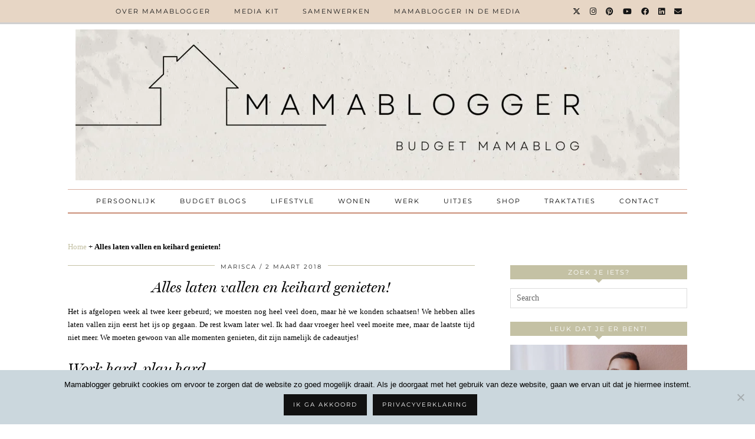

--- FILE ---
content_type: text/html; charset=UTF-8
request_url: https://mamablogger.nl/alles-laten-vallen-en-keihard-genieten/
body_size: 23383
content:
<!DOCTYPE html><html lang="nl-NL"><head><meta charset="UTF-8"><meta name="viewport" content="width=device-width, initial-scale=1, maximum-scale=5"><meta name='robots' content='index, follow, max-image-preview:large, max-snippet:-1, max-video-preview:-1' /> <script data-no-defer="1" data-ezscrex="false" data-cfasync="false" data-pagespeed-no-defer data-cookieconsent="ignore">var ctPublicFunctions = {"_ajax_nonce":"b0f6446dab","_rest_nonce":"b096791949","_ajax_url":"\/wp-admin\/admin-ajax.php","_rest_url":"https:\/\/mamablogger.nl\/wp-json\/","data__cookies_type":"none","data__ajax_type":"rest","data__bot_detector_enabled":"1","data__frontend_data_log_enabled":1,"cookiePrefix":"","wprocket_detected":false,"host_url":"mamablogger.nl","text__ee_click_to_select":"Klik om de hele gegevens te selecteren","text__ee_original_email":"De volledige tekst is","text__ee_got_it":"Duidelijk","text__ee_blocked":"Geblokkeerd","text__ee_cannot_connect":"Kan geen verbinding maken","text__ee_cannot_decode":"Kan e-mail niet decoderen. Onbekende reden","text__ee_email_decoder":"Cleantalk e-mail decoder","text__ee_wait_for_decoding":"De magie is onderweg!","text__ee_decoding_process":"Wacht een paar seconden terwijl we de contactgegevens decoderen."}</script> <script data-no-defer="1" data-ezscrex="false" data-cfasync="false" data-pagespeed-no-defer data-cookieconsent="ignore">var ctPublic = {"_ajax_nonce":"b0f6446dab","settings__forms__check_internal":"0","settings__forms__check_external":"0","settings__forms__force_protection":"0","settings__forms__search_test":"1","settings__forms__wc_add_to_cart":"0","settings__data__bot_detector_enabled":"1","settings__sfw__anti_crawler":0,"blog_home":"https:\/\/mamablogger.nl\/","pixel__setting":"3","pixel__enabled":true,"pixel__url":null,"data__email_check_before_post":"1","data__email_check_exist_post":"1","data__cookies_type":"none","data__key_is_ok":true,"data__visible_fields_required":true,"wl_brandname":"Anti-Spam by CleanTalk","wl_brandname_short":"CleanTalk","ct_checkjs_key":"f03e01ddf56d3981df9f7bb57876a4b6d4158fef9628c73e4429094f6b2e287a","emailEncoderPassKey":"8a853ed59d2ecd0c71d48aedb818c04e","bot_detector_forms_excluded":"W10=","advancedCacheExists":true,"varnishCacheExists":false,"wc_ajax_add_to_cart":false}</script> <title>Mamablogger | Alles laten vallen en keihard genieten!</title><meta name="description" content="Wat kon ik mij voorheen schuldig voelen als we weggingen en de was was nog niet opgevouwen. Of de administratie die echt nú gedaan moest worden. Dat kon echt wel een paar uur later, maar zo voelde dat. Nu genieten we eerst en de rest komt later wel." /><link rel="canonical" href="https://mamablogger.nl/alles-laten-vallen-en-keihard-genieten/" /><meta property="og:locale" content="nl_NL" /><meta property="og:type" content="article" /><meta property="og:title" content="Mamablogger | Alles laten vallen en keihard genieten!" /><meta property="og:description" content="Wat kon ik mij voorheen schuldig voelen als we weggingen en de was was nog niet opgevouwen. Of de administratie die echt nú gedaan moest worden. Dat kon echt wel een paar uur later, maar zo voelde dat. Nu genieten we eerst en de rest komt later wel." /><meta property="og:url" content="https://mamablogger.nl/alles-laten-vallen-en-keihard-genieten/" /><meta property="og:site_name" content="Mamablogger | Mama blog Nederland | Budget blog" /><meta property="article:publisher" content="https://www.facebook.com/mamabloggernl" /><meta property="article:author" content="https://www.facebook.com/mamabloggernl" /><meta property="article:published_time" content="2018-03-02T03:09:37+00:00" /><meta property="og:image" content="https://mamablogger.nl/wp-content/uploads/2018/02/IMG_0888.jpg" /><meta property="og:image:width" content="1024" /><meta property="og:image:height" content="683" /><meta property="og:image:type" content="image/jpeg" /><meta name="author" content="Marisca" /><meta name="twitter:card" content="summary_large_image" /><meta name="twitter:creator" content="@Mamablogger_nl" /><meta name="twitter:site" content="@MariscaKenter" /><meta name="twitter:label1" content="Geschreven door" /><meta name="twitter:data1" content="Marisca" /><meta name="twitter:label2" content="Geschatte leestijd" /><meta name="twitter:data2" content="2 minuten" /> <script type="application/ld+json" class="yoast-schema-graph">{"@context":"https://schema.org","@graph":[{"@type":"Article","@id":"https://mamablogger.nl/alles-laten-vallen-en-keihard-genieten/#article","isPartOf":{"@id":"https://mamablogger.nl/alles-laten-vallen-en-keihard-genieten/"},"author":{"name":"Marisca","@id":"https://mamablogger.nl/#/schema/person/b70dcf7adbdbd89f492cef9a68d5d5f5"},"headline":"Alles laten vallen en keihard genieten!","datePublished":"2018-03-02T03:09:37+00:00","mainEntityOfPage":{"@id":"https://mamablogger.nl/alles-laten-vallen-en-keihard-genieten/"},"wordCount":393,"commentCount":2,"image":{"@id":"https://mamablogger.nl/alles-laten-vallen-en-keihard-genieten/#primaryimage"},"thumbnailUrl":"https://mamablogger.nl/wp-content/uploads/2018/02/IMG_0888.jpg","keywords":["genieten","schuldgevoel","work hard play hard"],"articleSection":["Persoonlijk"],"inLanguage":"nl-NL","potentialAction":[{"@type":"CommentAction","name":"Comment","target":["https://mamablogger.nl/alles-laten-vallen-en-keihard-genieten/#respond"]}]},{"@type":"WebPage","@id":"https://mamablogger.nl/alles-laten-vallen-en-keihard-genieten/","url":"https://mamablogger.nl/alles-laten-vallen-en-keihard-genieten/","name":"Mamablogger | Alles laten vallen en keihard genieten!","isPartOf":{"@id":"https://mamablogger.nl/#website"},"primaryImageOfPage":{"@id":"https://mamablogger.nl/alles-laten-vallen-en-keihard-genieten/#primaryimage"},"image":{"@id":"https://mamablogger.nl/alles-laten-vallen-en-keihard-genieten/#primaryimage"},"thumbnailUrl":"https://mamablogger.nl/wp-content/uploads/2018/02/IMG_0888.jpg","datePublished":"2018-03-02T03:09:37+00:00","author":{"@id":"https://mamablogger.nl/#/schema/person/b70dcf7adbdbd89f492cef9a68d5d5f5"},"description":"Wat kon ik mij voorheen schuldig voelen als we weggingen en de was was nog niet opgevouwen. Of de administratie die echt nú gedaan moest worden. Dat kon echt wel een paar uur later, maar zo voelde dat. Nu genieten we eerst en de rest komt later wel.","breadcrumb":{"@id":"https://mamablogger.nl/alles-laten-vallen-en-keihard-genieten/#breadcrumb"},"inLanguage":"nl-NL","potentialAction":[{"@type":"ReadAction","target":["https://mamablogger.nl/alles-laten-vallen-en-keihard-genieten/"]}]},{"@type":"ImageObject","inLanguage":"nl-NL","@id":"https://mamablogger.nl/alles-laten-vallen-en-keihard-genieten/#primaryimage","url":"https://mamablogger.nl/wp-content/uploads/2018/02/IMG_0888.jpg","contentUrl":"https://mamablogger.nl/wp-content/uploads/2018/02/IMG_0888.jpg","width":1024,"height":683,"caption":"genieten_work hard play hard_mamablogger_persoonlijk_Marisca_"},{"@type":"BreadcrumbList","@id":"https://mamablogger.nl/alles-laten-vallen-en-keihard-genieten/#breadcrumb","itemListElement":[{"@type":"ListItem","position":1,"name":"Home","item":"https://mamablogger.nl/"},{"@type":"ListItem","position":2,"name":"Alles laten vallen en keihard genieten!"}]},{"@type":"WebSite","@id":"https://mamablogger.nl/#website","url":"https://mamablogger.nl/","name":"Mamablogger | Mama blog Nederland | Budget blog","description":"Nederlandse Budget Mamablogger","potentialAction":[{"@type":"SearchAction","target":{"@type":"EntryPoint","urlTemplate":"https://mamablogger.nl/?s={search_term_string}"},"query-input":{"@type":"PropertyValueSpecification","valueRequired":true,"valueName":"search_term_string"}}],"inLanguage":"nl-NL"},{"@type":"Person","@id":"https://mamablogger.nl/#/schema/person/b70dcf7adbdbd89f492cef9a68d5d5f5","name":"Marisca","image":{"@type":"ImageObject","inLanguage":"nl-NL","@id":"https://mamablogger.nl/#/schema/person/image/","url":"https://mamablogger.nl/wp-content/litespeed/avatar/2a8b2901e57a8e839e5b8239bba3b7ec.jpg?ver=1767946331","contentUrl":"https://mamablogger.nl/wp-content/litespeed/avatar/2a8b2901e57a8e839e5b8239bba3b7ec.jpg?ver=1767946331","caption":"Marisca"},"description":"Bedankt voor het lezen en leuk dat je Mamablogger een bezoekje brengt! Mijn naam is Marisca. Ik ben getrouwd met Patrick en Moeder van Milan (okt. '10) en Floris (okt. '17). Niets is leuker dan schrijven over het moederschap en jullie te inspireren met budgettips, uittips, persoonlijke verhalen etc. Kortom, Mamablogger is het meest persoonlijke online magazine voor moeders.","sameAs":["http://www.mamablogger.nl","https://www.facebook.com/mamabloggernl","mamablogger.nl","https://x.com/Mamablogger_nl"],"url":"https://mamablogger.nl/author/marisca/"}]}</script> <link rel='dns-prefetch' href='//fd.cleantalk.org' /><link rel='dns-prefetch' href='//cdnjs.cloudflare.com' /><link rel='dns-prefetch' href='//pipdigz.co.uk' /><link rel='dns-prefetch' href='//fonts.bunny.net' /><link rel="alternate" type="application/rss+xml" title="Mamablogger | Mama blog Nederland | Budget blog &raquo; feed" href="https://mamablogger.nl/feed/" /><link rel="alternate" type="application/rss+xml" title="Mamablogger | Mama blog Nederland | Budget blog &raquo; reacties feed" href="https://mamablogger.nl/comments/feed/" /><link rel="alternate" type="application/rss+xml" title="Mamablogger | Mama blog Nederland | Budget blog &raquo; Alles laten vallen en keihard genieten! reacties feed" href="https://mamablogger.nl/alles-laten-vallen-en-keihard-genieten/feed/" /><link rel="alternate" title="oEmbed (JSON)" type="application/json+oembed" href="https://mamablogger.nl/wp-json/oembed/1.0/embed?url=https%3A%2F%2Fmamablogger.nl%2Falles-laten-vallen-en-keihard-genieten%2F" /><link rel="alternate" title="oEmbed (XML)" type="text/xml+oembed" href="https://mamablogger.nl/wp-json/oembed/1.0/embed?url=https%3A%2F%2Fmamablogger.nl%2Falles-laten-vallen-en-keihard-genieten%2F&#038;format=xml" />
 <script src="//www.googletagmanager.com/gtag/js?id=G-RRD42DMKVK"  data-cfasync="false" data-wpfc-render="false" type="text/javascript" async></script> <script data-cfasync="false" data-wpfc-render="false" type="text/javascript">var mi_version = '9.11.1';
				var mi_track_user = true;
				var mi_no_track_reason = '';
								var MonsterInsightsDefaultLocations = {"page_location":"https:\/\/mamablogger.nl\/alles-laten-vallen-en-keihard-genieten\/"};
								if ( typeof MonsterInsightsPrivacyGuardFilter === 'function' ) {
					var MonsterInsightsLocations = (typeof MonsterInsightsExcludeQuery === 'object') ? MonsterInsightsPrivacyGuardFilter( MonsterInsightsExcludeQuery ) : MonsterInsightsPrivacyGuardFilter( MonsterInsightsDefaultLocations );
				} else {
					var MonsterInsightsLocations = (typeof MonsterInsightsExcludeQuery === 'object') ? MonsterInsightsExcludeQuery : MonsterInsightsDefaultLocations;
				}

								var disableStrs = [
										'ga-disable-G-RRD42DMKVK',
									];

				/* Function to detect opted out users */
				function __gtagTrackerIsOptedOut() {
					for (var index = 0; index < disableStrs.length; index++) {
						if (document.cookie.indexOf(disableStrs[index] + '=true') > -1) {
							return true;
						}
					}

					return false;
				}

				/* Disable tracking if the opt-out cookie exists. */
				if (__gtagTrackerIsOptedOut()) {
					for (var index = 0; index < disableStrs.length; index++) {
						window[disableStrs[index]] = true;
					}
				}

				/* Opt-out function */
				function __gtagTrackerOptout() {
					for (var index = 0; index < disableStrs.length; index++) {
						document.cookie = disableStrs[index] + '=true; expires=Thu, 31 Dec 2099 23:59:59 UTC; path=/';
						window[disableStrs[index]] = true;
					}
				}

				if ('undefined' === typeof gaOptout) {
					function gaOptout() {
						__gtagTrackerOptout();
					}
				}
								window.dataLayer = window.dataLayer || [];

				window.MonsterInsightsDualTracker = {
					helpers: {},
					trackers: {},
				};
				if (mi_track_user) {
					function __gtagDataLayer() {
						dataLayer.push(arguments);
					}

					function __gtagTracker(type, name, parameters) {
						if (!parameters) {
							parameters = {};
						}

						if (parameters.send_to) {
							__gtagDataLayer.apply(null, arguments);
							return;
						}

						if (type === 'event') {
														parameters.send_to = monsterinsights_frontend.v4_id;
							var hookName = name;
							if (typeof parameters['event_category'] !== 'undefined') {
								hookName = parameters['event_category'] + ':' + name;
							}

							if (typeof MonsterInsightsDualTracker.trackers[hookName] !== 'undefined') {
								MonsterInsightsDualTracker.trackers[hookName](parameters);
							} else {
								__gtagDataLayer('event', name, parameters);
							}
							
						} else {
							__gtagDataLayer.apply(null, arguments);
						}
					}

					__gtagTracker('js', new Date());
					__gtagTracker('set', {
						'developer_id.dZGIzZG': true,
											});
					if ( MonsterInsightsLocations.page_location ) {
						__gtagTracker('set', MonsterInsightsLocations);
					}
										__gtagTracker('config', 'G-RRD42DMKVK', {"forceSSL":"true","anonymize_ip":"true"} );
										window.gtag = __gtagTracker;										(function () {
						/* https://developers.google.com/analytics/devguides/collection/analyticsjs/ */
						/* ga and __gaTracker compatibility shim. */
						var noopfn = function () {
							return null;
						};
						var newtracker = function () {
							return new Tracker();
						};
						var Tracker = function () {
							return null;
						};
						var p = Tracker.prototype;
						p.get = noopfn;
						p.set = noopfn;
						p.send = function () {
							var args = Array.prototype.slice.call(arguments);
							args.unshift('send');
							__gaTracker.apply(null, args);
						};
						var __gaTracker = function () {
							var len = arguments.length;
							if (len === 0) {
								return;
							}
							var f = arguments[len - 1];
							if (typeof f !== 'object' || f === null || typeof f.hitCallback !== 'function') {
								if ('send' === arguments[0]) {
									var hitConverted, hitObject = false, action;
									if ('event' === arguments[1]) {
										if ('undefined' !== typeof arguments[3]) {
											hitObject = {
												'eventAction': arguments[3],
												'eventCategory': arguments[2],
												'eventLabel': arguments[4],
												'value': arguments[5] ? arguments[5] : 1,
											}
										}
									}
									if ('pageview' === arguments[1]) {
										if ('undefined' !== typeof arguments[2]) {
											hitObject = {
												'eventAction': 'page_view',
												'page_path': arguments[2],
											}
										}
									}
									if (typeof arguments[2] === 'object') {
										hitObject = arguments[2];
									}
									if (typeof arguments[5] === 'object') {
										Object.assign(hitObject, arguments[5]);
									}
									if ('undefined' !== typeof arguments[1].hitType) {
										hitObject = arguments[1];
										if ('pageview' === hitObject.hitType) {
											hitObject.eventAction = 'page_view';
										}
									}
									if (hitObject) {
										action = 'timing' === arguments[1].hitType ? 'timing_complete' : hitObject.eventAction;
										hitConverted = mapArgs(hitObject);
										__gtagTracker('event', action, hitConverted);
									}
								}
								return;
							}

							function mapArgs(args) {
								var arg, hit = {};
								var gaMap = {
									'eventCategory': 'event_category',
									'eventAction': 'event_action',
									'eventLabel': 'event_label',
									'eventValue': 'event_value',
									'nonInteraction': 'non_interaction',
									'timingCategory': 'event_category',
									'timingVar': 'name',
									'timingValue': 'value',
									'timingLabel': 'event_label',
									'page': 'page_path',
									'location': 'page_location',
									'title': 'page_title',
									'referrer' : 'page_referrer',
								};
								for (arg in args) {
																		if (!(!args.hasOwnProperty(arg) || !gaMap.hasOwnProperty(arg))) {
										hit[gaMap[arg]] = args[arg];
									} else {
										hit[arg] = args[arg];
									}
								}
								return hit;
							}

							try {
								f.hitCallback();
							} catch (ex) {
							}
						};
						__gaTracker.create = newtracker;
						__gaTracker.getByName = newtracker;
						__gaTracker.getAll = function () {
							return [];
						};
						__gaTracker.remove = noopfn;
						__gaTracker.loaded = true;
						window['__gaTracker'] = __gaTracker;
					})();
									} else {
										console.log("");
					(function () {
						function __gtagTracker() {
							return null;
						}

						window['__gtagTracker'] = __gtagTracker;
						window['gtag'] = __gtagTracker;
					})();
									}</script> <style id='wp-img-auto-sizes-contain-inline-css' type='text/css'>img:is([sizes=auto i],[sizes^="auto," i]){contain-intrinsic-size:3000px 1500px}
/*# sourceURL=wp-img-auto-sizes-contain-inline-css */</style><link rel='stylesheet' id='wp-block-library-css' href='https://mamablogger.nl/wp-includes/css/dist/block-library/style.min.css' type='text/css' media='all' /><style id='global-styles-inline-css' type='text/css'>:root{--wp--preset--aspect-ratio--square: 1;--wp--preset--aspect-ratio--4-3: 4/3;--wp--preset--aspect-ratio--3-4: 3/4;--wp--preset--aspect-ratio--3-2: 3/2;--wp--preset--aspect-ratio--2-3: 2/3;--wp--preset--aspect-ratio--16-9: 16/9;--wp--preset--aspect-ratio--9-16: 9/16;--wp--preset--color--black: #000000;--wp--preset--color--cyan-bluish-gray: #abb8c3;--wp--preset--color--white: #ffffff;--wp--preset--color--pale-pink: #f78da7;--wp--preset--color--vivid-red: #cf2e2e;--wp--preset--color--luminous-vivid-orange: #ff6900;--wp--preset--color--luminous-vivid-amber: #fcb900;--wp--preset--color--light-green-cyan: #7bdcb5;--wp--preset--color--vivid-green-cyan: #00d084;--wp--preset--color--pale-cyan-blue: #8ed1fc;--wp--preset--color--vivid-cyan-blue: #0693e3;--wp--preset--color--vivid-purple: #9b51e0;--wp--preset--gradient--vivid-cyan-blue-to-vivid-purple: linear-gradient(135deg,rgb(6,147,227) 0%,rgb(155,81,224) 100%);--wp--preset--gradient--light-green-cyan-to-vivid-green-cyan: linear-gradient(135deg,rgb(122,220,180) 0%,rgb(0,208,130) 100%);--wp--preset--gradient--luminous-vivid-amber-to-luminous-vivid-orange: linear-gradient(135deg,rgb(252,185,0) 0%,rgb(255,105,0) 100%);--wp--preset--gradient--luminous-vivid-orange-to-vivid-red: linear-gradient(135deg,rgb(255,105,0) 0%,rgb(207,46,46) 100%);--wp--preset--gradient--very-light-gray-to-cyan-bluish-gray: linear-gradient(135deg,rgb(238,238,238) 0%,rgb(169,184,195) 100%);--wp--preset--gradient--cool-to-warm-spectrum: linear-gradient(135deg,rgb(74,234,220) 0%,rgb(151,120,209) 20%,rgb(207,42,186) 40%,rgb(238,44,130) 60%,rgb(251,105,98) 80%,rgb(254,248,76) 100%);--wp--preset--gradient--blush-light-purple: linear-gradient(135deg,rgb(255,206,236) 0%,rgb(152,150,240) 100%);--wp--preset--gradient--blush-bordeaux: linear-gradient(135deg,rgb(254,205,165) 0%,rgb(254,45,45) 50%,rgb(107,0,62) 100%);--wp--preset--gradient--luminous-dusk: linear-gradient(135deg,rgb(255,203,112) 0%,rgb(199,81,192) 50%,rgb(65,88,208) 100%);--wp--preset--gradient--pale-ocean: linear-gradient(135deg,rgb(255,245,203) 0%,rgb(182,227,212) 50%,rgb(51,167,181) 100%);--wp--preset--gradient--electric-grass: linear-gradient(135deg,rgb(202,248,128) 0%,rgb(113,206,126) 100%);--wp--preset--gradient--midnight: linear-gradient(135deg,rgb(2,3,129) 0%,rgb(40,116,252) 100%);--wp--preset--font-size--small: 13px;--wp--preset--font-size--medium: 20px;--wp--preset--font-size--large: 36px;--wp--preset--font-size--x-large: 42px;--wp--preset--spacing--20: 0.44rem;--wp--preset--spacing--30: 0.67rem;--wp--preset--spacing--40: 1rem;--wp--preset--spacing--50: 1.5rem;--wp--preset--spacing--60: 2.25rem;--wp--preset--spacing--70: 3.38rem;--wp--preset--spacing--80: 5.06rem;--wp--preset--shadow--natural: 6px 6px 9px rgba(0, 0, 0, 0.2);--wp--preset--shadow--deep: 12px 12px 50px rgba(0, 0, 0, 0.4);--wp--preset--shadow--sharp: 6px 6px 0px rgba(0, 0, 0, 0.2);--wp--preset--shadow--outlined: 6px 6px 0px -3px rgb(255, 255, 255), 6px 6px rgb(0, 0, 0);--wp--preset--shadow--crisp: 6px 6px 0px rgb(0, 0, 0);}:where(.is-layout-flex){gap: 0.5em;}:where(.is-layout-grid){gap: 0.5em;}body .is-layout-flex{display: flex;}.is-layout-flex{flex-wrap: wrap;align-items: center;}.is-layout-flex > :is(*, div){margin: 0;}body .is-layout-grid{display: grid;}.is-layout-grid > :is(*, div){margin: 0;}:where(.wp-block-columns.is-layout-flex){gap: 2em;}:where(.wp-block-columns.is-layout-grid){gap: 2em;}:where(.wp-block-post-template.is-layout-flex){gap: 1.25em;}:where(.wp-block-post-template.is-layout-grid){gap: 1.25em;}.has-black-color{color: var(--wp--preset--color--black) !important;}.has-cyan-bluish-gray-color{color: var(--wp--preset--color--cyan-bluish-gray) !important;}.has-white-color{color: var(--wp--preset--color--white) !important;}.has-pale-pink-color{color: var(--wp--preset--color--pale-pink) !important;}.has-vivid-red-color{color: var(--wp--preset--color--vivid-red) !important;}.has-luminous-vivid-orange-color{color: var(--wp--preset--color--luminous-vivid-orange) !important;}.has-luminous-vivid-amber-color{color: var(--wp--preset--color--luminous-vivid-amber) !important;}.has-light-green-cyan-color{color: var(--wp--preset--color--light-green-cyan) !important;}.has-vivid-green-cyan-color{color: var(--wp--preset--color--vivid-green-cyan) !important;}.has-pale-cyan-blue-color{color: var(--wp--preset--color--pale-cyan-blue) !important;}.has-vivid-cyan-blue-color{color: var(--wp--preset--color--vivid-cyan-blue) !important;}.has-vivid-purple-color{color: var(--wp--preset--color--vivid-purple) !important;}.has-black-background-color{background-color: var(--wp--preset--color--black) !important;}.has-cyan-bluish-gray-background-color{background-color: var(--wp--preset--color--cyan-bluish-gray) !important;}.has-white-background-color{background-color: var(--wp--preset--color--white) !important;}.has-pale-pink-background-color{background-color: var(--wp--preset--color--pale-pink) !important;}.has-vivid-red-background-color{background-color: var(--wp--preset--color--vivid-red) !important;}.has-luminous-vivid-orange-background-color{background-color: var(--wp--preset--color--luminous-vivid-orange) !important;}.has-luminous-vivid-amber-background-color{background-color: var(--wp--preset--color--luminous-vivid-amber) !important;}.has-light-green-cyan-background-color{background-color: var(--wp--preset--color--light-green-cyan) !important;}.has-vivid-green-cyan-background-color{background-color: var(--wp--preset--color--vivid-green-cyan) !important;}.has-pale-cyan-blue-background-color{background-color: var(--wp--preset--color--pale-cyan-blue) !important;}.has-vivid-cyan-blue-background-color{background-color: var(--wp--preset--color--vivid-cyan-blue) !important;}.has-vivid-purple-background-color{background-color: var(--wp--preset--color--vivid-purple) !important;}.has-black-border-color{border-color: var(--wp--preset--color--black) !important;}.has-cyan-bluish-gray-border-color{border-color: var(--wp--preset--color--cyan-bluish-gray) !important;}.has-white-border-color{border-color: var(--wp--preset--color--white) !important;}.has-pale-pink-border-color{border-color: var(--wp--preset--color--pale-pink) !important;}.has-vivid-red-border-color{border-color: var(--wp--preset--color--vivid-red) !important;}.has-luminous-vivid-orange-border-color{border-color: var(--wp--preset--color--luminous-vivid-orange) !important;}.has-luminous-vivid-amber-border-color{border-color: var(--wp--preset--color--luminous-vivid-amber) !important;}.has-light-green-cyan-border-color{border-color: var(--wp--preset--color--light-green-cyan) !important;}.has-vivid-green-cyan-border-color{border-color: var(--wp--preset--color--vivid-green-cyan) !important;}.has-pale-cyan-blue-border-color{border-color: var(--wp--preset--color--pale-cyan-blue) !important;}.has-vivid-cyan-blue-border-color{border-color: var(--wp--preset--color--vivid-cyan-blue) !important;}.has-vivid-purple-border-color{border-color: var(--wp--preset--color--vivid-purple) !important;}.has-vivid-cyan-blue-to-vivid-purple-gradient-background{background: var(--wp--preset--gradient--vivid-cyan-blue-to-vivid-purple) !important;}.has-light-green-cyan-to-vivid-green-cyan-gradient-background{background: var(--wp--preset--gradient--light-green-cyan-to-vivid-green-cyan) !important;}.has-luminous-vivid-amber-to-luminous-vivid-orange-gradient-background{background: var(--wp--preset--gradient--luminous-vivid-amber-to-luminous-vivid-orange) !important;}.has-luminous-vivid-orange-to-vivid-red-gradient-background{background: var(--wp--preset--gradient--luminous-vivid-orange-to-vivid-red) !important;}.has-very-light-gray-to-cyan-bluish-gray-gradient-background{background: var(--wp--preset--gradient--very-light-gray-to-cyan-bluish-gray) !important;}.has-cool-to-warm-spectrum-gradient-background{background: var(--wp--preset--gradient--cool-to-warm-spectrum) !important;}.has-blush-light-purple-gradient-background{background: var(--wp--preset--gradient--blush-light-purple) !important;}.has-blush-bordeaux-gradient-background{background: var(--wp--preset--gradient--blush-bordeaux) !important;}.has-luminous-dusk-gradient-background{background: var(--wp--preset--gradient--luminous-dusk) !important;}.has-pale-ocean-gradient-background{background: var(--wp--preset--gradient--pale-ocean) !important;}.has-electric-grass-gradient-background{background: var(--wp--preset--gradient--electric-grass) !important;}.has-midnight-gradient-background{background: var(--wp--preset--gradient--midnight) !important;}.has-small-font-size{font-size: var(--wp--preset--font-size--small) !important;}.has-medium-font-size{font-size: var(--wp--preset--font-size--medium) !important;}.has-large-font-size{font-size: var(--wp--preset--font-size--large) !important;}.has-x-large-font-size{font-size: var(--wp--preset--font-size--x-large) !important;}
/*# sourceURL=global-styles-inline-css */</style><style id='classic-theme-styles-inline-css' type='text/css'>/*! This file is auto-generated */
.wp-block-button__link{color:#fff;background-color:#32373c;border-radius:9999px;box-shadow:none;text-decoration:none;padding:calc(.667em + 2px) calc(1.333em + 2px);font-size:1.125em}.wp-block-file__button{background:#32373c;color:#fff;text-decoration:none}
/*# sourceURL=/wp-includes/css/classic-themes.min.css */</style><link rel='stylesheet' id='cleantalk-public-css-css' href='https://mamablogger.nl/wp-content/plugins/cleantalk-spam-protect/css/cleantalk-public.min.css' type='text/css' media='all' /><link rel='stylesheet' id='cleantalk-email-decoder-css-css' href='https://mamablogger.nl/wp-content/plugins/cleantalk-spam-protect/css/cleantalk-email-decoder.min.css' type='text/css' media='all' /><link rel='stylesheet' id='cookie-notice-front-css' href='https://mamablogger.nl/wp-content/plugins/cookie-notice/css/front.min.css' type='text/css' media='all' /><link rel='stylesheet' id='widgetopts-styles-css' href='https://mamablogger.nl/wp-content/plugins/widget-options/assets/css/widget-options.css' type='text/css' media='all' /><link rel='stylesheet' id='p3-core-responsive-css' href='https://pipdigz.co.uk/p3/css/core_resp.css' type='text/css' media='all' /><link rel='stylesheet' id='pipdig-style-css' href='https://mamablogger.nl/wp-content/themes/pipdig-venture/style.css' type='text/css' media='all' /><link rel='stylesheet' id='pipdig-responsive-css' href='https://mamablogger.nl/wp-content/themes/pipdig-venture/css/responsive.css' type='text/css' media='all' /><link rel='stylesheet' id='pipdig-fonts-css' href='https://fonts.bunny.net/css?family=Vidaloka|Montserrat' type='text/css' media='all' /> <script type="text/javascript" src="https://mamablogger.nl/wp-content/plugins/google-analytics-for-wordpress/assets/js/frontend-gtag.min.js" id="monsterinsights-frontend-script-js" async="async" data-wp-strategy="async"></script> <script data-cfasync="false" data-wpfc-render="false" type="text/javascript" id='monsterinsights-frontend-script-js-extra'>/*  */
var monsterinsights_frontend = {"js_events_tracking":"true","download_extensions":"doc,pdf,ppt,zip,xls,docx,pptx,xlsx","inbound_paths":"[]","home_url":"https:\/\/mamablogger.nl","hash_tracking":"false","v4_id":"G-RRD42DMKVK"};/*  */</script> <script type="text/javascript" src="https://mamablogger.nl/wp-content/plugins/cleantalk-spam-protect/js/apbct-public-bundle.min.js" id="apbct-public-bundle.min-js-js"></script> <script type="text/javascript" src="https://fd.cleantalk.org/ct-bot-detector-wrapper.js?ver=6.70.1" id="ct_bot_detector-js" defer="defer" data-wp-strategy="defer"></script> <script type="text/javascript" src="https://mamablogger.nl/wp-includes/js/jquery/jquery.min.js" id="jquery-core-js"></script> <script type="text/javascript" src="https://mamablogger.nl/wp-includes/js/jquery/jquery-migrate.min.js" id="jquery-migrate-js"></script> <link rel="https://api.w.org/" href="https://mamablogger.nl/wp-json/" /><link rel="alternate" title="JSON" type="application/json" href="https://mamablogger.nl/wp-json/wp/v2/posts/15653" /><link rel="EditURI" type="application/rsd+xml" title="RSD" href="https://mamablogger.nl/xmlrpc.php?rsd" /><meta name="generator" content="WordPress 6.9" /><link rel='shortlink' href='https://mamablogger.nl/?p=15653' />
<style>.site-top,.menu-bar ul ul,.slicknav_menu,.site-footer,.social-footer-outer, .pipdig_navbar_search input, .p3_instagram_footer_title_bar {background:#e5d3c0}.menu-bar ul li a,.slicknav_brand,.slicknav_brand a,.slicknav_nav a,.slicknav_menu .slicknav_menutxt,.site-footer,.site-footer a,.social-footer, .social-footer a, .pipdig_navbar_search input, .p3_instagram_footer_title_bar a, .p3_instagram_footer_title_bar a:hover, .p3_instagram_footer_title_bar a:focus, .p3_instagram_footer_title_bar a:visited {color:#000000}.pipdig_navbar_search input::-webkit-input-placeholder {color:#000000}.pipdig_navbar_search input:-moz-placeholder {color:#000000}.pipdig_navbar_search input::-moz-placeholder {color:#000000}.pipdig_navbar_search input:-ms-input-placeholder {color:#000000}.menu-bar ul li a:hover,.menu-bar ul ul li > a:hover,.menu-bar ul ul li:hover > a{color:#000000}.site-top-secondary .clearfix .site-menu{border-color:#d8ac9c}.site-top-secondary .site-menu .menu-bar ul li a:hover{color:#d8ac9c}.entry-title a:hover,#pipdig_full_width_slider h2 a:hover{color:#d8ac9c}a,.site-main .post-navigation a{color:#c4c1a4}.widget-title{background:#c4c1a4}.widget-title::after{border-top-color:#c4c1a4}.entry-header .entry-meta{border-color:#c4c1a4}.socialz a:hover, #p3_social_sidebar a:hover{color:#000000}.entry-title, .page-title, .floated_summary_post .entry-title, .p_post_titles_font, .slide-h2 {font-size:25px}.grid-title{height:25px;line-height:25px}@media only screen and (max-width:719px){.grid-title{height:auto}}body {font-family: "Verdana"}#p3_feature_header .widget-title, #header-1-widget-section .widget-title {text-transform: none}.show-author{display:inline}</style><meta name="p:domain_verify" content="eee02060afabdf76e36549c4d34aecc7"/>
 <script async src="https://www.googletagmanager.com/gtag/js?id=G-2WMTTFMJV1"></script> <script>window.dataLayer = window.dataLayer || [];
  function gtag(){dataLayer.push(arguments);}
  gtag('js', new Date());

  gtag('config', 'G-2WMTTFMJV1');</script><link rel="icon" href="https://mamablogger.nl/wp-content/uploads/2020/09/cropped-Schermafbeelding-2020-09-30-om-17.50.55-32x32.png" sizes="32x32" /><link rel="icon" href="https://mamablogger.nl/wp-content/uploads/2020/09/cropped-Schermafbeelding-2020-09-30-om-17.50.55-192x192.png" sizes="192x192" /><link rel="apple-touch-icon" href="https://mamablogger.nl/wp-content/uploads/2020/09/cropped-Schermafbeelding-2020-09-30-om-17.50.55-180x180.png" /><meta name="msapplication-TileImage" content="https://mamablogger.nl/wp-content/uploads/2020/09/cropped-Schermafbeelding-2020-09-30-om-17.50.55-270x270.png" /><style type="text/css" id="wp-custom-css">.entry {
    background-color: #fff;
    margin-bottom: 40px;
    margin-bottom: 4rem;
    padding: 9px 0px 24px;
    padding: 0.9rem 0rem 2.4rem;
    width: 100%;
}

/*topbar background*/
.nav-secondary {
  background-color: #ededed !important; }

.site-header .container {
    padding-top: 50px !important;
    padding-bottom: 0px !important;
}

.site-menu  input[type=search] {
    margin-top: 5px !important;
    margin-bottom: 5px !important;
	display:none !important;
}

.site-top-secondary .clearfix .site-menu {
    padding-left: 0;
    padding-right: 0;
}

.page-content img, .entry-content img, .page-content img, .entry-summary img, .comment-content img, .site-sidebar img {
    max-width: 100%;
    height: auto;
}

#shopr_product_img_src {
	display:block !important;
}

@media only screen and (max-width: 769px) { 
	.site-title img {
    padding-top: 0px !important;
}
	
	.site-header .container {
    padding-top: 0px !important;
	}
}</style></head><body class="wp-singular post-template-default single single-post postid-15653 single-format-standard wp-theme-pipdig-venture cookies-not-set pipdig_sidebar_active"><header class="site-header nopin"><div class="clearfix container"><div class="site-branding"><div class="site-title">
<a href="https://mamablogger.nl/" title="Mamablogger | Mama blog Nederland | Budget blog" rel="home">
<img data-lazyloaded="1" src="[data-uri]" width="1024" height="256" data-pin-nopin="true" data-src="https://mamablogger.nl/wp-content/uploads/2025/01/Natural-Professional-Beauty-Consultant-LinkedIn-Banner.png.webp" alt="Mamablogger | Mama blog Nederland | Budget blog" /><noscript><img width="1024" height="256" data-pin-nopin="true" src="https://mamablogger.nl/wp-content/uploads/2025/01/Natural-Professional-Beauty-Consultant-LinkedIn-Banner.png.webp" alt="Mamablogger | Mama blog Nederland | Budget blog" /></noscript>
</a></div></div></div></header><div class="site-top"><div class="clearfix container"><nav class="site-menu"><div class="clearfix menu-bar"><ul id="menu-menu-1-2" class="menu"><li id="menu-item-4327" class="menu-item menu-item-type-post_type menu-item-object-page menu-item-has-children menu-item-4327"><a href="https://mamablogger.nl/over-mamablogger/">Over Mamablogger</a><ul class="sub-menu"><li id="menu-item-17107" class="menu-item menu-item-type-post_type menu-item-object-page menu-item-privacy-policy menu-item-17107"><a rel="privacy-policy" href="https://mamablogger.nl/privacyverklaring/">Privacy</a></li><li id="menu-item-17108" class="menu-item menu-item-type-post_type menu-item-object-page menu-item-17108"><a href="https://mamablogger.nl/disclaimer/">Disclaimer</a></li></ul></li><li id="menu-item-5917" class="menu-item menu-item-type-post_type menu-item-object-page menu-item-5917"><a href="https://mamablogger.nl/media-kit/">Media kit</a></li><li id="menu-item-27652" class="menu-item menu-item-type-post_type menu-item-object-page menu-item-27652"><a href="https://mamablogger.nl/contact/">Samenwerken</a></li><li id="menu-item-913" class="menu-item menu-item-type-post_type menu-item-object-page menu-item-913"><a href="https://mamablogger.nl/de-media/">Mamablogger in de media</a></li><li class="socialz top-socialz"><a href="https://twitter.com/Mamablogger_nl" target="_blank" rel="nofollow noopener" aria-label="Twitter" title="Twitter"><i class="pipdigicons pipdigicons_fab pipdigicons-x-twitter"></i></a><a href="https://www.instagram.com/mamablogger.nl/" target="_blank" rel="nofollow noopener" aria-label="Instagram" title="Instagram"><i class="pipdigicons pipdigicons_fab pipdigicons-instagram"></i></a><a href="https://nl.pinterest.com/mamabloggernl/" target="_blank" rel="nofollow noopener" aria-label="Pinterest" title="Pinterest"><i class="pipdigicons pipdigicons_fab pipdigicons-pinterest"></i></a><a href="https://www.youtube.com/channel/UCR08jVR9CzjA4a9HohJkG6Q" target="_blank" rel="nofollow noopener" aria-label="YouTube" title="YouTube"><i class="pipdigicons pipdigicons_fab pipdigicons-youtube"></i></a><a href="https://facebook.com/mamabloggernl" target="_blank" rel="nofollow noopener" aria-label="Facebook" title="Facebook"><i class="pipdigicons pipdigicons_fab pipdigicons-facebook"></i></a><a href="https://nl.linkedin.com/in/mariscakenter" target="_blank" rel="nofollow noopener"><i class="pipdigicons pipdigicons_fab pipdigicons-linkedin"></i></a><a href="mailto:info@mariscakenter.nl" target="_blank" rel="nofollow noopener" aria-label="Email" title="Email"><i class="pipdigicons pipdigicons-envelope"></i></a></li></ul></div></nav></div></div><div class="site-top-secondary container"><div class="clearfix"><nav class="site-menu col-xs-12"><div class="clearfix menu-bar"><ul id="menu-menu-onder-header" class="menu"><li id="menu-item-25767" class="menu-item menu-item-type-taxonomy menu-item-object-category current-post-ancestor current-menu-parent current-post-parent menu-item-25767"><a href="https://mamablogger.nl/category/persoonlijk/">Persoonlijk</a></li><li id="menu-item-27700" class="menu-item menu-item-type-taxonomy menu-item-object-category menu-item-has-children menu-item-27700"><a href="https://mamablogger.nl/category/de-budget-moeders/">Budget Blogs</a><ul class="sub-menu"><li id="menu-item-38100" class="menu-item menu-item-type-taxonomy menu-item-object-category menu-item-38100"><a href="https://mamablogger.nl/category/de-budget-moeders/budget-baby/">Budget Baby</a></li><li id="menu-item-38109" class="menu-item menu-item-type-taxonomy menu-item-object-category menu-item-38109"><a href="https://mamablogger.nl/category/de-budget-moeders/budget-kinderkamer/">Budget Kinderkamer</a></li><li id="menu-item-38101" class="menu-item menu-item-type-taxonomy menu-item-object-category menu-item-38101"><a href="https://mamablogger.nl/category/de-budget-moeders/budget-kinderkleding/">Budget Kinderkleding</a></li><li id="menu-item-38102" class="menu-item menu-item-type-taxonomy menu-item-object-category menu-item-38102"><a href="https://mamablogger.nl/category/de-budget-moeders/budget-outfits-moeders/">Budget outfits voor moeders</a></li><li id="menu-item-38103" class="menu-item menu-item-type-taxonomy menu-item-object-category menu-item-38103"><a href="https://mamablogger.nl/category/de-budget-moeders/budget-speelgoed/">Budget Speelgoed</a></li><li id="menu-item-38136" class="menu-item menu-item-type-taxonomy menu-item-object-category menu-item-38136"><a href="https://mamablogger.nl/category/de-budget-moeders/budget-traktaties/">Budget Traktaties</a></li><li id="menu-item-38073" class="menu-item menu-item-type-taxonomy menu-item-object-category menu-item-38073"><a href="https://mamablogger.nl/category/uitjes/low-budget-uitjes/">Budget Uitjes</a></li><li id="menu-item-38110" class="menu-item menu-item-type-taxonomy menu-item-object-category menu-item-38110"><a href="https://mamablogger.nl/category/de-budget-moeders/budget-wonen/">Budget Wonen</a></li><li id="menu-item-25784" class="menu-item menu-item-type-taxonomy menu-item-object-category menu-item-25784"><a href="https://mamablogger.nl/category/lifestyle/geld-en-budget/">Geld &amp; Gezin</a></li><li id="menu-item-38137" class="menu-item menu-item-type-taxonomy menu-item-object-category menu-item-38137"><a href="https://mamablogger.nl/category/de-budget-moeders/foldertips/">Foldertips</a></li><li id="menu-item-38093" class="menu-item menu-item-type-taxonomy menu-item-object-category menu-item-38093"><a href="https://mamablogger.nl/category/de-budget-moeders/supermarkt-acties/">Supermarkt acties</a></li></ul></li><li id="menu-item-25772" class="menu-item menu-item-type-taxonomy menu-item-object-category menu-item-has-children menu-item-25772"><a href="https://mamablogger.nl/category/lifestyle/">Lifestyle</a><ul class="sub-menu"><li id="menu-item-25782" class="menu-item menu-item-type-taxonomy menu-item-object-category menu-item-25782"><a href="https://mamablogger.nl/category/lifestyle/afvallen/">Afvallen</a></li><li id="menu-item-25787" class="menu-item menu-item-type-taxonomy menu-item-object-category menu-item-25787"><a href="https://mamablogger.nl/category/back-to-school/">Back to School</a></li><li id="menu-item-25783" class="menu-item menu-item-type-taxonomy menu-item-object-category menu-item-25783"><a href="https://mamablogger.nl/category/lifestyle/birthdayboys/">BirthdayBoys</a></li><li id="menu-item-27630" class="menu-item menu-item-type-taxonomy menu-item-object-category menu-item-27630"><a href="https://mamablogger.nl/category/lifestyle/boeken/">Boeken</a></li><li id="menu-item-25770" class="menu-item menu-item-type-taxonomy menu-item-object-category menu-item-25770"><a href="https://mamablogger.nl/category/diy/">DIY</a></li><li id="menu-item-27631" class="menu-item menu-item-type-taxonomy menu-item-object-category menu-item-has-children menu-item-27631"><a href="https://mamablogger.nl/category/lifestyle/feestdagen/">Feestdagen</a><ul class="sub-menu"><li id="menu-item-27633" class="menu-item menu-item-type-taxonomy menu-item-object-category menu-item-27633"><a href="https://mamablogger.nl/category/lifestyle/feestdagen/pasen/">Pasen</a></li><li id="menu-item-27634" class="menu-item menu-item-type-taxonomy menu-item-object-category menu-item-27634"><a href="https://mamablogger.nl/category/lifestyle/feestdagen/sinterklaas/">Sinterklaas</a></li><li id="menu-item-27632" class="menu-item menu-item-type-taxonomy menu-item-object-category menu-item-27632"><a href="https://mamablogger.nl/category/lifestyle/feestdagen/kerst/">Kerst</a></li></ul></li><li id="menu-item-38078" class="menu-item menu-item-type-taxonomy menu-item-object-category menu-item-38078"><a href="https://mamablogger.nl/category/lifestyle/films-series/">Films &amp; Series</a></li><li id="menu-item-27635" class="menu-item menu-item-type-taxonomy menu-item-object-category menu-item-27635"><a href="https://mamablogger.nl/category/lifestyle/huishoudelijk/">Huishoudelijk</a></li><li id="menu-item-25785" class="menu-item menu-item-type-taxonomy menu-item-object-category menu-item-25785"><a href="https://mamablogger.nl/category/lifestyle/mindset/">Mindset</a></li><li id="menu-item-27636" class="menu-item menu-item-type-taxonomy menu-item-object-category menu-item-has-children menu-item-27636"><a href="https://mamablogger.nl/category/lifestyle/opvoeden/">Opvoeden</a><ul class="sub-menu"><li id="menu-item-38074" class="menu-item menu-item-type-taxonomy menu-item-object-category menu-item-38074"><a href="https://mamablogger.nl/category/peuter/">Peuter</a></li></ul></li><li id="menu-item-25786" class="menu-item menu-item-type-taxonomy menu-item-object-category menu-item-25786"><a href="https://mamablogger.nl/category/lifestyle/planners-agenda/">Planners en agenda&#8217;s</a></li></ul></li><li id="menu-item-25771" class="menu-item menu-item-type-taxonomy menu-item-object-category menu-item-has-children menu-item-25771"><a href="https://mamablogger.nl/category/wonen/">Wonen</a><ul class="sub-menu"><li id="menu-item-25778" class="menu-item menu-item-type-taxonomy menu-item-object-category menu-item-25778"><a href="https://mamablogger.nl/category/wonen/babykamer/">Babykamer</a></li><li id="menu-item-25779" class="menu-item menu-item-type-taxonomy menu-item-object-category menu-item-25779"><a href="https://mamablogger.nl/category/wonen/kinderkamer/">Kinderkamer</a></li><li id="menu-item-25780" class="menu-item menu-item-type-taxonomy menu-item-object-category menu-item-25780"><a href="https://mamablogger.nl/category/wonen/klushuis/">Klushuis</a></li><li id="menu-item-54068" class="menu-item menu-item-type-taxonomy menu-item-object-category menu-item-54068"><a href="https://mamablogger.nl/category/wonen/nieuwbouw-huis/">Nieuwbouw huis</a></li><li id="menu-item-25781" class="menu-item menu-item-type-taxonomy menu-item-object-category menu-item-25781"><a href="https://mamablogger.nl/category/wonen/tuin/">Tuin</a></li><li id="menu-item-34708" class="menu-item menu-item-type-taxonomy menu-item-object-category menu-item-34708"><a href="https://mamablogger.nl/category/verhuizen/">Verhuizen</a></li></ul></li><li id="menu-item-25769" class="menu-item menu-item-type-taxonomy menu-item-object-category menu-item-has-children menu-item-25769"><a href="https://mamablogger.nl/category/carriere/">Werk</a><ul class="sub-menu"><li id="menu-item-25791" class="menu-item menu-item-type-taxonomy menu-item-object-category menu-item-25791"><a href="https://mamablogger.nl/category/bloggen/">Bloggen</a></li><li id="menu-item-36218" class="menu-item menu-item-type-post_type menu-item-object-page menu-item-36218"><a href="https://mamablogger.nl/shop/">E-book</a></li></ul></li><li id="menu-item-27653" class="menu-item menu-item-type-taxonomy menu-item-object-category menu-item-has-children menu-item-27653"><a href="https://mamablogger.nl/category/uitjes/">Uitjes</a><ul class="sub-menu"><li id="menu-item-39045" class="menu-item menu-item-type-taxonomy menu-item-object-category menu-item-39045"><a href="https://mamablogger.nl/category/uitjes/42-gratis-en-low-budget-uitjes-alle-overzichten/">42 gratis en low budget uitjes, alle overzichten</a></li><li id="menu-item-38065" class="menu-item menu-item-type-taxonomy menu-item-object-category menu-item-38065"><a href="https://mamablogger.nl/category/uitjes/boerderij/">Boerderijen</a></li><li id="menu-item-27654" class="menu-item menu-item-type-taxonomy menu-item-object-category menu-item-27654"><a href="https://mamablogger.nl/category/uitjes/dagjes-weg/">Dagjes Weg</a></li><li id="menu-item-38067" class="menu-item menu-item-type-taxonomy menu-item-object-category menu-item-38067"><a href="https://mamablogger.nl/category/uitjes/evenement/">Evenementen</a></li><li id="menu-item-27655" class="menu-item menu-item-type-taxonomy menu-item-object-category menu-item-27655"><a href="https://mamablogger.nl/category/uitjes/low-budget-uitjes/">Low Budget Uitjes</a></li><li id="menu-item-38068" class="menu-item menu-item-type-taxonomy menu-item-object-category menu-item-38068"><a href="https://mamablogger.nl/category/uitjes/museum/">Musea</a></li><li id="menu-item-38069" class="menu-item menu-item-type-taxonomy menu-item-object-category menu-item-38069"><a href="https://mamablogger.nl/category/uitjes/natuur/">Natuur</a></li><li id="menu-item-38070" class="menu-item menu-item-type-taxonomy menu-item-object-category menu-item-38070"><a href="https://mamablogger.nl/category/uitjes/pretpark/">Pretpark</a></li><li id="menu-item-27656" class="menu-item menu-item-type-taxonomy menu-item-object-category menu-item-27656"><a href="https://mamablogger.nl/category/uitjes/vakantie/">Vakantie</a></li><li id="menu-item-38071" class="menu-item menu-item-type-taxonomy menu-item-object-category menu-item-38071"><a href="https://mamablogger.nl/category/uitjes/voorstelling/">Voorstellingen</a></li><li id="menu-item-27657" class="menu-item menu-item-type-taxonomy menu-item-object-category menu-item-27657"><a href="https://mamablogger.nl/category/uitjes/weekendjes-weg/">Weekendjes Weg</a></li></ul></li><li id="menu-item-25768" class="menu-item menu-item-type-taxonomy menu-item-object-category menu-item-has-children menu-item-25768"><a href="https://mamablogger.nl/category/shoppen/">Shop</a><ul class="sub-menu"><li id="menu-item-25788" class="menu-item menu-item-type-taxonomy menu-item-object-category menu-item-25788"><a href="https://mamablogger.nl/category/shoppen/kinderkleding/">Kinderkleding</a></li><li id="menu-item-25789" class="menu-item menu-item-type-taxonomy menu-item-object-category menu-item-25789"><a href="https://mamablogger.nl/category/shoppen/moms-fashion/">Moms Outfits</a></li><li id="menu-item-25790" class="menu-item menu-item-type-taxonomy menu-item-object-category menu-item-25790"><a href="https://mamablogger.nl/category/shoppen/speelgoed/">Speelgoed</a></li></ul></li><li id="menu-item-25777" class="menu-item menu-item-type-taxonomy menu-item-object-category menu-item-has-children menu-item-25777"><a href="https://mamablogger.nl/category/diy/traktaties/">Traktaties</a><ul class="sub-menu"><li id="menu-item-38805" class="menu-item menu-item-type-taxonomy menu-item-object-category menu-item-38805"><a href="https://mamablogger.nl/category/cadeau-voor-de-juf-of-meester/">Cadeau voor de juf of meester</a></li><li id="menu-item-25773" class="menu-item menu-item-type-taxonomy menu-item-object-category menu-item-25773"><a href="https://mamablogger.nl/category/diy/juffen-bedankjes/">Juffen traktatie</a></li></ul></li><li id="menu-item-38149" class="menu-item menu-item-type-post_type menu-item-object-page menu-item-38149"><a href="https://mamablogger.nl/contact/">Contact</a></li><li class="pipdig_navbar_search"><form apbct-form-sign="native_search" role="search" method="get" class="search-form" action="https://mamablogger.nl/"><div class="form-group">
<input type="search" class="form-control" placeholder="Search" value="" name="s" autocomplete="off" minlength="2" required></div>
<input
class="apbct_special_field apbct_email_id__search_form"
name="apbct__email_id__search_form"
aria-label="apbct__label_id__search_form"
type="text" size="30" maxlength="200" autocomplete="off"
value=""
/><input
id="apbct_submit_id__search_form"
class="apbct_special_field apbct__email_id__search_form"
name="apbct__label_id__search_form"
aria-label="apbct_submit_name__search_form"
type="submit"
size="30"
maxlength="200"
value="7212"
/></form></li></ul></div></nav></div></div><div class="site-main"><div class="clearfix container"><div id="p3_yoast_breadcrumbs"><span><span><a href="https://mamablogger.nl/">Home</a></span> + <span class="breadcrumb_last" aria-current="page"><strong>Alles laten vallen en keihard genieten!</strong></span></span></div><div class="row"><div class="col-sm-8 content-area"><article id="post-15653" class="clearfix post-15653 post type-post status-publish format-standard has-post-thumbnail hentry category-persoonlijk tag-genieten tag-schuldgevoel tag-work-hard-play-hard"><header class="entry-header"><div class="entry-meta">
<span class="date-bar-white-bg">
<span class="vcard author show-author">
<span class="fn">
<a href="https://mamablogger.nl/author/marisca/" title="Berichten van Marisca" rel="author">Marisca</a>					</span>
<span class="show-author"></span>
</span>
<span class="entry-date updated">
<time datetime="2018-03">2 maart 2018</time>
</span>
</span></div><h1 class="entry-title p_post_titles_font">Alles laten vallen en keihard genieten!</h1></header><div class="clearfix entry-content"><p>Het is afgelopen week al twee keer gebeurd; we moesten nog heel veel doen, maar hè we konden schaatsen! We hebben alles laten vallen zijn eerst het ijs op gegaan. De rest kwam later wel. Ik had daar vroeger heel veel moeite mee, maar de laatste tijd niet meer. We moeten gewoon van alle momenten genieten, dit zijn namelijk de cadeautjes!</p><p><span id="more-15653"></span></p><h2>Work hard, play hard</h2><p>We werken allebei ontzettend hard, racen iedere dag van van het één naar het ander en hebben ondertussen ook twee jongens die prioriteit nummer 1 zijn. Maar dat is nog niet alles; het huishouden gaat ook gewoon door, de administratie moet worden gedaan etc. Voorheen had ik echt geen rust als dat nog niet was gedaan en we toch iets anders gingen doen. Dan dacht ik constant aan wat er thuis allemaal nog wachtte. Ontzettend dom, want dat komt echt wel goed. Ik heb echt moeten leren genieten, want kon mij er ook vaak schuldig om voelen. Het voelde dan niet goed, ik had een enorm plichtsbesef. Een plichtsbesef voor de verkeerde dingen. We leven tenslotte maar één keer en weten niet hoe kort dat leven zal zijn. Work hard, play hard luidt ons motto. We doen zoveel mogelijk leuke dingen en genieten daar volop van!</p><style type="text/css">#gallery-1 {
				margin: auto;
			}
			#gallery-1 .gallery-item {
				float: left;
				margin-top: 10px;
				text-align: center;
				width: 100%;
			}
			#gallery-1 img {
				border: 2px solid #cfcfcf;
			}
			#gallery-1 .gallery-caption {
				margin-left: 0;
			}
			/* see gallery_shortcode() in wp-includes/media.php */</style><div id='gallery-1' class='gallery galleryid-15653 gallery-columns-1 gallery-size-full'><dl class='gallery-item'><dt class='gallery-icon landscape'>
<a href='https://mamablogger.nl/img_0888/'><img data-lazyloaded="1" src="[data-uri]" fetchpriority="high" decoding="async" width="1024" height="683" data-src="https://mamablogger.nl/wp-content/uploads/2018/02/IMG_0888.jpg" class="attachment-full size-full" alt="genieten_work hard play hard_mamablogger_persoonlijk_Marisca_" data-srcset="https://mamablogger.nl/wp-content/uploads/2018/02/IMG_0888.jpg 1024w, https://mamablogger.nl/wp-content/uploads/2018/02/IMG_0888-800x534.jpg.webp 800w, https://mamablogger.nl/wp-content/uploads/2018/02/IMG_0888-400x267.jpg 400w" data-sizes="(max-width: 1024px) 100vw, 1024px" /><noscript><img fetchpriority="high" decoding="async" width="1024" height="683" src="https://mamablogger.nl/wp-content/uploads/2018/02/IMG_0888.jpg" class="attachment-full size-full" alt="genieten_work hard play hard_mamablogger_persoonlijk_Marisca_" srcset="https://mamablogger.nl/wp-content/uploads/2018/02/IMG_0888.jpg 1024w, https://mamablogger.nl/wp-content/uploads/2018/02/IMG_0888-800x534.jpg.webp 800w, https://mamablogger.nl/wp-content/uploads/2018/02/IMG_0888-400x267.jpg 400w" sizes="(max-width: 1024px) 100vw, 1024px" /></noscript></a></dt></dl><br style="clear: both" /></div><h2>Geen schuldgevoel meer</h2><p>Als ik kijk naar programma&#8217;s als &#8216;Over mijn lijk&#8217; besef ik mij altijd hoe goed we het hebben en hoe blij we mogen zijn met het feit dat we nu gezond zijn. Dat kan zomaar over zijn en dan zouden we willen dat we meer hadden genoten. Ik voel me nu niet meer schuldig en waarom zou ik? De was, de ramen die gezeemd moeten worden en dat ene mailtje dat ik wil beantwoorden zijn niet mijn gezin. Ik hoef me daar niet schuldig over te voelen. Ik zou me schuldig moeten voelen tegenover mijn gezin als ik niet optimaal kan genieten.</p><p>Daarom lieten we van de week alles vallen en zijn we gewoon het ijs op gegaan. Milan die schatert van het lachen is geweldig. Als ik hem alleen zie schaatsen en zie hoe goed hij dat kan, besef ik mij dat het hierom draait. Dit is het leven jongens, geniet ervan zo lang het kan! De rest is niet belangrijk genoeg en komt later wel weer.</p><p><a href="https://mamablogger.nl/wp-content/uploads/2017/01/Liefs-Marisca-2.jpg"><img data-lazyloaded="1" src="[data-uri]" decoding="async" width="253" height="71" class="size-full wp-image-10358 alignleft" data-src="https://mamablogger.nl/wp-content/uploads/2017/01/Liefs-Marisca-2.jpg.webp" alt="" /><noscript><img decoding="async" width="253" height="71" class="size-full wp-image-10358 alignleft" src="https://mamablogger.nl/wp-content/uploads/2017/01/Liefs-Marisca-2.jpg.webp" alt="" /></noscript></a></p><div class="pipdig-post-sig socialz nopin"><h6>Volg:</h6>
<a href="https://twitter.com/Mamablogger_nl" target="_blank" rel="nofollow noopener" aria-label="Twitter" title="Twitter"><i class="pipdigicons pipdigicons_fab pipdigicons-x-twitter"></i></a><a href="https://www.instagram.com/mamablogger.nl/" target="_blank" rel="nofollow noopener" aria-label="Instagram" title="Instagram"><i class="pipdigicons pipdigicons_fab pipdigicons-instagram"></i></a><a href="https://nl.pinterest.com/mamabloggernl/" target="_blank" rel="nofollow noopener" aria-label="Pinterest" title="Pinterest"><i class="pipdigicons pipdigicons_fab pipdigicons-pinterest"></i></a><a href="https://www.youtube.com/channel/UCR08jVR9CzjA4a9HohJkG6Q" target="_blank" rel="nofollow noopener" aria-label="YouTube" title="YouTube"><i class="pipdigicons pipdigicons_fab pipdigicons-youtube"></i></a><a href="https://facebook.com/mamabloggernl" target="_blank" rel="nofollow noopener" aria-label="Facebook" title="Facebook"><i class="pipdigicons pipdigicons_fab pipdigicons-facebook"></i></a><a href="https://nl.linkedin.com/in/mariscakenter" target="_blank" rel="nofollow noopener"><i class="pipdigicons pipdigicons_fab pipdigicons-linkedin"></i></a><a href="mailto:info@mariscakenter.nl" target="_blank" rel="nofollow noopener" aria-label="Email" title="Email"><i class="pipdigicons pipdigicons-envelope"></i></a></div><div class="clearfix"></div><div class="p3_author_bio">
<img data-lazyloaded="1" src="[data-uri]" alt='' data-src='https://mamablogger.nl/wp-content/litespeed/avatar/37ab90373b9a76d288fae85a25969248.jpg?ver=1767945928' data-srcset='https://mamablogger.nl/wp-content/litespeed/avatar/d19e082de19212ff025687a6afbf8f8a.jpg?ver=1767945928 2x' class='comment-avatar  avatar-150 photo' height='150' width='150' decoding='async'/><noscript><img alt='' src='https://mamablogger.nl/wp-content/litespeed/avatar/37ab90373b9a76d288fae85a25969248.jpg?ver=1767945928' srcset='https://mamablogger.nl/wp-content/litespeed/avatar/d19e082de19212ff025687a6afbf8f8a.jpg?ver=1767945928 2x' class='comment-avatar  avatar-150 photo' height='150' width='150' decoding='async'/></noscript><div class="p3_author_name">Marisca</div><p>Bedankt voor het lezen en leuk dat je Mamablogger een bezoekje brengt! Mijn naam is Marisca. Ik ben getrouwd met Patrick en Moeder van Milan (okt. &#8217;10) en Floris (okt. &#8217;17). Niets is leuker dan schrijven over het moederschap en jullie te inspireren met budgettips, uittips, persoonlijke verhalen etc. Kortom, Mamablogger is het meest persoonlijke online magazine voor moeders.</p><p>Find me on: <a href="http://www.mamablogger.nl" rel="nofollow noopener" target="_blank" class="p3_author_bio_web">Web</a> | <a href="https://twitter.com/Mamablogger_nl" rel="nofollow noopener" target="_blank" class="p3_author_bio_twitter">Twitter/X</a> | <a href="https://www.instagram.com/mamablogger.nl" rel="nofollow noopener" target="_blank" class="p3_author_bio_instagram">Instagram</a> | <a href="https://www.facebook.com/mamabloggernl" rel="nofollow noopener" target="_blank" class="p3_author_bio_facebook">Facebook</a></p><div class="clearfix"></div></div><div class="clearfix"></div><div class="pipdig_p3_related_posts nopin"><h3><span>Dit vind je misschien ook leuk om te lezen</span></h3><ul><li><div class="p3_cover_me pipdig_p3_related_thumb " style="background-image:url(https://mamablogger.nl/wp-content/uploads/2025/01/IMG_9709-800x800.jpeg.webp);"><a href="https://mamablogger.nl/vooruitblik-op-2026-dit-zijn-onze-wensen/" title="Vooruitblik op 2026: hier kijken we naar uit"><img src="[data-uri]" alt="Vooruitblik op 2026: hier kijken we naar uit" class="p3_invisible skip-lazy nopin" data-pin-nopin="true"/></a></div><div class="pipdig_p3_related_content"><h4 class="pipdig_p3_related_title p_post_titles_font"><a href="https://mamablogger.nl/vooruitblik-op-2026-dit-zijn-onze-wensen/" title="Vooruitblik op 2026: hier kijken we naar uit">Vooruitblik op 2026: hier kijken we naar uit</a></h4></div></li><li><div class="p3_cover_me pipdig_p3_related_thumb " style="background-image:url(https://mamablogger.nl/wp-content/uploads/2025/11/E351B60E-EFED-4413-8729-F2C452EFED41-800x600.jpeg.webp);"><a href="https://mamablogger.nl/mijn-week-73-fotos-financien-en-favorieten/" title="Mijn week #73 | Foto&#8217;s, financiën en favorieten"><img src="[data-uri]" alt="Mijn week #73 | Foto&#8217;s, financiën en favorieten" class="p3_invisible skip-lazy nopin" data-pin-nopin="true"/></a></div><div class="pipdig_p3_related_content"><h4 class="pipdig_p3_related_title p_post_titles_font"><a href="https://mamablogger.nl/mijn-week-73-fotos-financien-en-favorieten/" title="Mijn week #73 | Foto&#8217;s, financiën en favorieten">Mijn week #73 | Foto&#8217;s, financiën en favorieten</a></h4></div></li><li><div class="p3_cover_me pipdig_p3_related_thumb " style="background-image:url(https://mamablogger.nl/wp-content/uploads/2025/11/IMG_4162-800x600.jpeg.webp);"><a href="https://mamablogger.nl/mijn-week-72-fotos-financien-en-favorieten/" title="Mijn week #72 | Foto&#8217;s, financiën en favorieten"><img src="[data-uri]" alt="Mijn week #72 | Foto&#8217;s, financiën en favorieten" class="p3_invisible skip-lazy nopin" data-pin-nopin="true"/></a></div><div class="pipdig_p3_related_content"><h4 class="pipdig_p3_related_title p_post_titles_font"><a href="https://mamablogger.nl/mijn-week-72-fotos-financien-en-favorieten/" title="Mijn week #72 | Foto&#8217;s, financiën en favorieten">Mijn week #72 | Foto&#8217;s, financiën en favorieten</a></h4></div></li><li><div class="p3_cover_me pipdig_p3_related_thumb " style="background-image:url(https://mamablogger.nl/wp-content/uploads/2025/11/IMG_4484-800x600.jpeg.webp);"><a href="https://mamablogger.nl/mijn-week-75-fotos-financien-en-favorieten/" title="Mijn week #75 | Foto&#8217;s, financiën en favorieten"><img src="[data-uri]" alt="Mijn week #75 | Foto&#8217;s, financiën en favorieten" class="p3_invisible skip-lazy nopin" data-pin-nopin="true"/></a></div><div class="pipdig_p3_related_content"><h4 class="pipdig_p3_related_title p_post_titles_font"><a href="https://mamablogger.nl/mijn-week-75-fotos-financien-en-favorieten/" title="Mijn week #75 | Foto&#8217;s, financiën en favorieten">Mijn week #75 | Foto&#8217;s, financiën en favorieten</a></h4></div></li></ul></div><div class="clearfix"></div></div><footer class="entry-meta entry-footer"><div class="addthis_toolbox"><span class="p3_share_title">Deel op: </span><a href="mailto:?subject=Shared:%20Alles+laten+vallen+en+keihard+genieten%21&#038;body=I%20thought%20you%20might%20like%20this%20https://mamablogger.nl/alles-laten-vallen-en-keihard-genieten/" target="_blank" rel="nofollow noopener" aria-label="Share via email" title="Share via email"><i class="pipdigicons pipdigicons-envelope" aria-hidden="true"></i></a><a href="https://www.facebook.com/sharer.php?u=https://mamablogger.nl/alles-laten-vallen-en-keihard-genieten/" target="_blank" rel="nofollow noopener" aria-label="Share on Facebook" title="Share on Facebook"><i class="pipdigicons pipdigicons_fab pipdigicons-facebook" aria-hidden="true"></i></a><a href="https://twitter.com/share?url=https://mamablogger.nl/alles-laten-vallen-en-keihard-genieten/&#038;text=Alles+laten+vallen+en+keihard+genieten%21&#038;via=Mamablogger_nl" target="_blank" rel="nofollow noopener" aria-label="Share on Twitter/X" title="Share on Twitter/X"><i class="pipdigicons pipdigicons_fab pipdigicons-x-twitter" aria-hidden="true"></i></a><a href="https://pinterest.com/pin/create/link/?url=https://mamablogger.nl/alles-laten-vallen-en-keihard-genieten/&#038;media=https://mamablogger.nl/wp-content/uploads/2018/02/IMG_0888.jpg&#038;description=Alles+laten+vallen+en+keihard+genieten%21" target="_blank" rel="nofollow noopener" aria-label="Share on Pinterest" title="Share on Pinterest"><i class="pipdigicons pipdigicons_fab pipdigicons-pinterest" aria-hidden="true"></i></a></div>
<span class="tags-links">
<i class="pipdigicons pipdigicons-tags"></i>
<a href="https://mamablogger.nl/tag/genieten/" rel="tag">genieten</a>, <a href="https://mamablogger.nl/tag/schuldgevoel/" rel="tag">schuldgevoel</a>, <a href="https://mamablogger.nl/tag/work-hard-play-hard/" rel="tag">work hard play hard</a>				</span></footer></article><nav id="nav-below" class="clearfix post-navigation"><div class="nav-previous"><a href="https://mamablogger.nl/moms-fashion-verrassend-geshopt-zeeman/" rel="prev"><div class="p3_cover_me next_prev_post_thumb" style="background-image:url(https://mamablogger.nl/wp-content/uploads/2018/02/IMG_0850.jpg.webp);"><img src="[data-uri]" alt="" class="p3_invisible" data-pin-nopin="true"/></div><span class="meta-nav"><i class="pipdigicons pipdigicons-chevron-left"></i> Vorige bericht</span> Moms Fashion | Verrassend geshopt bij Zeeman!</a></div><div class="nav-next"><a href="https://mamablogger.nl/15-x-zo-combineer-de-luipaardprint-voor-jongetjes/" rel="next"><div class="p3_cover_me next_prev_post_thumb" style="background-image:url(https://mamablogger.nl/wp-content/uploads/2018/02/IMG_0842.jpg.webp);"><img src="[data-uri]" alt="" class="p3_invisible" data-pin-nopin="true"/></div><span class="meta-nav"><i class="pipdigicons pipdigicons-chevron-right"></i> Volgende bericht</span> 15 x zo combineer de luipaardprint voor jongetjes!</a></div></nav><div id="comments" class="comments-area"><div id="respond" class="comment-respond"><h3 id="reply-title" class="comment-reply-title">Geef een reactie <small><a rel="nofollow" id="cancel-comment-reply-link" href="/alles-laten-vallen-en-keihard-genieten/#respond" style="display:none;">Reactie annuleren</a></small></h3><form action="https://mamablogger.nl/wp-comments-post.php" method="post" id="commentform" class="comment-form"><p class="comment-notes"><span id="email-notes">Je e-mailadres wordt niet gepubliceerd.</span> <span class="required-field-message">Vereiste velden zijn gemarkeerd met <span class="required">*</span></span></p><p class="comment-form-comment"><label for="comment">Reactie <span class="required">*</span></label><textarea id="comment" name="comment" cols="45" rows="8" maxlength="65525" required="required"></textarea></p><p class="comment-form-author"><label for="author">Naam <span class="required">*</span></label> <input id="author" name="author" type="text" value="" size="30" maxlength="245" autocomplete="name" required="required" /></p><p class="comment-form-email"><label for="email">E-mail <span class="required">*</span></label> <input id="email" name="email" type="text" value="" size="30" maxlength="100" aria-describedby="email-notes" autocomplete="email" required="required" /></p><p class="comment-form-url"><label for="url">Site</label> <input id="url" name="url" type="text" value="" size="30" maxlength="200" autocomplete="url" /></p><p class="form-submit"><input name="submit" type="submit" id="submit" class="submit" value="Reactie plaatsen" /> <input type='hidden' name='comment_post_ID' value='15653' id='comment_post_ID' />
<input type='hidden' name='comment_parent' id='comment_parent' value='0' /></p><p style="display: none;"><input type="hidden" id="akismet_comment_nonce" name="akismet_comment_nonce" value="0eda6d39d2" /></p><input type="hidden" id="ct_checkjs_42e77b63637ab381e8be5f8318cc28a2" name="ct_checkjs" value="0" /><script>setTimeout(function(){var ct_input_name = "ct_checkjs_42e77b63637ab381e8be5f8318cc28a2";if (document.getElementById(ct_input_name) !== null) {var ct_input_value = document.getElementById(ct_input_name).value;document.getElementById(ct_input_name).value = document.getElementById(ct_input_name).value.replace(ct_input_value, 'f03e01ddf56d3981df9f7bb57876a4b6d4158fef9628c73e4429094f6b2e287a');}}, 1000);</script><p style="display: none !important;" class="akismet-fields-container" data-prefix="ak_"><label>&#916;<textarea name="ak_hp_textarea" cols="45" rows="8" maxlength="100"></textarea></label><input type="hidden" id="ak_js_1" name="ak_js" value="195"/><script>document.getElementById( "ak_js_1" ).setAttribute( "value", ( new Date() ).getTime() );</script></p></form></div><h3 class="comments-title">
2 Reacties</h3><ol class="comment-list"><li id="comment-8625" class="comment even thread-even depth-1 parent"><article id="div-comment-8625" class="comment-body"><div class="comment-meta">
<img data-lazyloaded="1" src="[data-uri]" alt='' data-src='https://mamablogger.nl/wp-content/litespeed/avatar/7135467bae0c6393d285a798ea5883a8.jpg?ver=1767958817' data-srcset='https://mamablogger.nl/wp-content/litespeed/avatar/072946ccbfebf3f798916a0b82087238.jpg?ver=1767958816 2x' class='comment-avatar  avatar-40 photo' height='40' width='40' decoding='async'/><noscript><img alt='' src='https://mamablogger.nl/wp-content/litespeed/avatar/7135467bae0c6393d285a798ea5883a8.jpg?ver=1767958817' srcset='https://mamablogger.nl/wp-content/litespeed/avatar/072946ccbfebf3f798916a0b82087238.jpg?ver=1767958816 2x' class='comment-avatar  avatar-40 photo' height='40' width='40' decoding='async'/></noscript><div class="comment-author"><cite class="fn">Ciska</cite></div>				<span class="comment-date">2 maart 2018 / 09:51</span></div><div class="comment-content"><p>Helemaar waar genieten een lach van een kind is goud waard</p></div><div class="comment-meta comment-footer">
<span class="comment-reply"><i class="pipdigicons pipdigicons-reply"></i><a rel="nofollow" class="comment-reply-link" href="#comment-8625" data-commentid="8625" data-postid="15653" data-belowelement="div-comment-8625" data-respondelement="respond" data-replyto="Antwoord op Ciska" aria-label="Antwoord op Ciska">Beantwoorden</a></span></div></article><ul class="children"><li id="comment-8628" class="comment byuser comment-author-marisca bypostauthor odd alt depth-2"><article id="div-comment-8628" class="comment-body"><div class="comment-meta">
<img data-lazyloaded="1" src="[data-uri]" alt='' data-src='https://mamablogger.nl/wp-content/litespeed/avatar/1e6cc577fec9d3b62f7dd84a458c6de3.jpg?ver=1767947133' data-srcset='https://mamablogger.nl/wp-content/litespeed/avatar/e5eb93e1ba1353f38f97b0a68935dbbe.jpg?ver=1767947706 2x' class='comment-avatar  avatar-40 photo' height='40' width='40' decoding='async'/><noscript><img alt='' src='https://mamablogger.nl/wp-content/litespeed/avatar/1e6cc577fec9d3b62f7dd84a458c6de3.jpg?ver=1767947133' srcset='https://mamablogger.nl/wp-content/litespeed/avatar/e5eb93e1ba1353f38f97b0a68935dbbe.jpg?ver=1767947706 2x' class='comment-avatar  avatar-40 photo' height='40' width='40' decoding='async'/></noscript><div class="comment-author"><cite class="fn"><a href="http://www.mamablogger.nl" class="url" rel="ugc external nofollow">Marisca Kenter</a><br /><span class="p3_comment_author">Auteur</span></cite></div>				<span class="comment-date">3 maart 2018 / 10:04</span></div><div class="comment-content"><p>En daar doen we het allemaal voor!</p></div><div class="comment-meta comment-footer">
<span class="comment-reply"><i class="pipdigicons pipdigicons-reply"></i><a rel="nofollow" class="comment-reply-link" href="#comment-8628" data-commentid="8628" data-postid="15653" data-belowelement="div-comment-8628" data-respondelement="respond" data-replyto="Antwoord op Marisca Kenter" aria-label="Antwoord op Marisca Kenter">Beantwoorden</a></span></div></article></li></ul></li></ol></div></div><div class="col-sm-4 site-sidebar nopin" role="complementary"><aside id="search-6" class="widget widget_search"><h3 class="widget-title">Zoek je iets?</h3><form apbct-form-sign="native_search" role="search" method="get" class="search-form" action="https://mamablogger.nl/"><div class="form-group">
<input type="search" class="form-control" placeholder="Search" value="" name="s" autocomplete="off" minlength="2" required></div>
<input
class="apbct_special_field apbct_email_id__search_form"
name="apbct__email_id__search_form"
aria-label="apbct__label_id__search_form"
type="text" size="30" maxlength="200" autocomplete="off"
value=""
/><input
id="apbct_submit_id__search_form"
class="apbct_special_field apbct__email_id__search_form"
name="apbct__label_id__search_form"
aria-label="apbct_submit_name__search_form"
type="submit"
size="30"
maxlength="200"
value="24898"
/></form></aside><aside id="pipdig_widget_profile-3" class="widget pipdig_widget_profile"><h3 class="widget-title">Leuk dat je er bent!</h3><img data-lazyloaded="1" src="[data-uri]" width="800" height="534" data-src="https://mamablogger.nl/wp-content/uploads/2023/04/BDB8625F-CB14-41C4-A6FF-9546E54813D2-800x534.jpeg.webp" alt=""  loading="lazy" data-pin-nopin="true" class="nopin" /><noscript><img width="800" height="534" src="https://mamablogger.nl/wp-content/uploads/2023/04/BDB8625F-CB14-41C4-A6FF-9546E54813D2-800x534.jpeg.webp" alt=""  loading="lazy" data-pin-nopin="true" class="nopin" /></noscript><p>Hi, ik ben Marisca, moeder van twee zoons (Milan '10 en Floris '17), getrouwd met Patrick en geboren en getogen in Gouda. Naast mijn werk als communicatieadviseur schrijf ik sinds 2013 bijna iedere dag met veel liefde op Mamablogger: hét persoonlijke platform voor moeders!</p><p>Op Mamablogger deel ik eerlijke verhalen over ons gezinsleven, wonen, persoonlijke financiën, mindset en het vinden van balans als werkende moeder. Ook zijn we onlangs verhuisd naar een nieuwbouwhuis.</p><p>Het leven is druk, duur en uitdagend, zeker als moeder. Daarom vind je op Mamablogger ook veel budgettips en deel ik veel over onze persoonlijke financiën in de hoop je te inspireren.</p><p>Mamablogger is geen standaard mamablog, maar al vele jaren een persoonlijk dagboek dat ik graag met je deel en met mij meegroeit.</p><p>Met ruim 4600 artikelen is er altijd iets wat bij jouw leven past. Leuk dat je er bent – welkom bij Mamablogger!</p></aside><aside id="text-24" class="widget widget_text"><h3 class="widget-title">Samenwerken met Mamablogger? Leuk!</h3><div class="textwidget"><p><img data-lazyloaded="1" src="[data-uri]" decoding="async" width="1024" height="768" class="aligncenter size-full wp-image-62973" data-src="https://mamablogger.nl/wp-content/uploads/2025/10/IMG_3745.jpeg.webp" alt="mijn week_persoonlijk_favorieten_Mamablogger_birthday boys_verjaardag_kinderfeestje_" data-srcset="https://mamablogger.nl/wp-content/uploads/2025/10/IMG_3745.jpeg.webp 1024w, https://mamablogger.nl/wp-content/uploads/2025/10/IMG_3745-300x225.jpeg.webp 300w, https://mamablogger.nl/wp-content/uploads/2025/10/IMG_3745-800x600.jpeg.webp 800w" data-sizes="(max-width: 1024px) 100vw, 1024px" /><noscript><img decoding="async" width="1024" height="768" class="aligncenter size-full wp-image-62973" src="https://mamablogger.nl/wp-content/uploads/2025/10/IMG_3745.jpeg.webp" alt="mijn week_persoonlijk_favorieten_Mamablogger_birthday boys_verjaardag_kinderfeestje_" srcset="https://mamablogger.nl/wp-content/uploads/2025/10/IMG_3745.jpeg.webp 1024w, https://mamablogger.nl/wp-content/uploads/2025/10/IMG_3745-300x225.jpeg.webp 300w, https://mamablogger.nl/wp-content/uploads/2025/10/IMG_3745-800x600.jpeg.webp 800w" sizes="(max-width: 1024px) 100vw, 1024px" /></noscript></p><p>Mamablogger heeft ongeveer <strong>30</strong><strong>.000 unieke bezoekers per maand</strong> en heeft een <strong>DA waarde van 36</strong>. Daar ben ik heel erg blij mee! Wil jij jouw product, webshop of dienst onder de aandacht brengen bij mijn te gekke lezers? Dat kan! Er zijn verschillende mogelijkheden. Bekijk voor meer informatie mijn <a href="https://mamablogger.nl/media-kit/"><strong>media kit</strong></a> of mail meteen naar info@mariscakenter.nl</p></div></aside><aside id="media_image-6" class="widget widget_media_image"><h3 class="widget-title">Alles over ons nieuwbouwavontuur!</h3><a href="https://mamablogger.nl/category/wonen/nieuwbouw-huis/"><img data-lazyloaded="1" src="[data-uri]" width="1024" height="768" data-src="https://mamablogger.nl/wp-content/uploads/2025/04/IMG_1055.png.webp" class="image wp-image-61644  attachment-full size-full" alt="nieuwbouwhuis_nieuwbouw_mamablogger_huis_wonen_" style="max-width: 100%; height: auto;" title="Volg ons nieuwbouwavontuur!" decoding="async" data-srcset="https://mamablogger.nl/wp-content/uploads/2025/04/IMG_1055.png.webp 1024w, https://mamablogger.nl/wp-content/uploads/2025/04/IMG_1055-300x225.png.webp 300w, https://mamablogger.nl/wp-content/uploads/2025/04/IMG_1055-800x600.png.webp 800w" data-sizes="(max-width: 1024px) 100vw, 1024px" /><noscript><img width="1024" height="768" src="https://mamablogger.nl/wp-content/uploads/2025/04/IMG_1055.png.webp" class="image wp-image-61644  attachment-full size-full" alt="nieuwbouwhuis_nieuwbouw_mamablogger_huis_wonen_" style="max-width: 100%; height: auto;" title="Volg ons nieuwbouwavontuur!" decoding="async" srcset="https://mamablogger.nl/wp-content/uploads/2025/04/IMG_1055.png.webp 1024w, https://mamablogger.nl/wp-content/uploads/2025/04/IMG_1055-300x225.png.webp 300w, https://mamablogger.nl/wp-content/uploads/2025/04/IMG_1055-800x600.png.webp 800w" sizes="(max-width: 1024px) 100vw, 1024px" /></noscript></a></aside><aside id="custom_html-2" class="widget_text widget widget_custom_html"><h3 class="widget-title">Lekker shoppen!</h3><div class="textwidget custom-html-widget"><a href="https://partner.bol.com/click/click?p=1&amp;t=url&amp;s=31077&amp;url=https%3A%2F%2Fwww.bol.com%2Fnl%2Fnl%2F&amp;f=BAN&amp;name=Bol%20Algemeen&amp;subid=" target="_blank"><img data-lazyloaded="1" src="[data-uri]" data-src="https://bannersimages.s-bol.com/Fallback-affiliate-banners-500x500.jpg" width="500" height="500" alt="Bol Algemeen"  /><noscript><img src="https://bannersimages.s-bol.com/Fallback-affiliate-banners-500x500.jpg" width="500" height="500" alt="Bol Algemeen"  /></noscript></a><img data-lazyloaded="1" src="[data-uri]" data-src="https://partner.bol.com/click/impression?p=1&amp;s=31077&amp;t=url&amp;f=BAN&amp;name=Bol%20Algemeen&amp;subid=" width="1" height="1" alt="Bol Algemeen"/><noscript><img src="https://partner.bol.com/click/impression?p=1&amp;s=31077&amp;t=url&amp;f=BAN&amp;name=Bol%20Algemeen&amp;subid=" width="1" height="1" alt="Bol Algemeen"/></noscript></div></aside><aside id="pipdig_widget_spotify-2" class="widget pipdig_widget_spotify"><h3 class="widget-title">Mijn podcast | Mama&#8217;s Money Mindset</h3><iframe data-lazyloaded="1" src="about:blank" data-src="https://open.spotify.com/embed?uri=https://open.spotify.com/show/1Rf0o0VoKJPQZUMPdUqzNj&theme=white" width="300" height="380" frameborder="0" allowtransparency="true" allow="encrypted-media" style="width:100%" loading="lazy"></iframe><noscript><iframe src="https://open.spotify.com/embed?uri=https://open.spotify.com/show/1Rf0o0VoKJPQZUMPdUqzNj&theme=white" width="300" height="380" frameborder="0" allowtransparency="true" allow="encrypted-media" style="width:100%" loading="lazy"></iframe></noscript></aside><aside id="media_image-4" class="widget widget_media_image"><h3 class="widget-title">Download mijn gratis e-book met 168 gratis en low budget uitjes door heel Nederland!</h3><a href="https://mamablogger.nl/wp-content/uploads/2022/08/E-book-168-gratis-en-low-budget-uitjes-door-heel-Nederland-versie-2022.pdf"><img data-lazyloaded="1" src="[data-uri]" width="300" height="289" data-src="https://mamablogger.nl/wp-content/uploads/2021/06/Schermafbeelding-2021-06-27-om-11.47.18-1-300x289.png.webp" class="image wp-image-39576  attachment-medium size-medium" alt="168_gratis_low_budget_uitjes_gezin_uitstapjes_mamablogger_" style="max-width: 100%; height: auto;" title="Download mijn gratis e-book met 168 gratis en low budget uitjes door heel Nederland!" decoding="async" data-srcset="https://mamablogger.nl/wp-content/uploads/2021/06/Schermafbeelding-2021-06-27-om-11.47.18-1-300x289.png.webp 300w, https://mamablogger.nl/wp-content/uploads/2021/06/Schermafbeelding-2021-06-27-om-11.47.18-1-800x770.png.webp 800w, https://mamablogger.nl/wp-content/uploads/2021/06/Schermafbeelding-2021-06-27-om-11.47.18-1.png.webp 1024w" data-sizes="(max-width: 300px) 100vw, 300px" /><noscript><img width="300" height="289" src="https://mamablogger.nl/wp-content/uploads/2021/06/Schermafbeelding-2021-06-27-om-11.47.18-1-300x289.png.webp" class="image wp-image-39576  attachment-medium size-medium" alt="168_gratis_low_budget_uitjes_gezin_uitstapjes_mamablogger_" style="max-width: 100%; height: auto;" title="Download mijn gratis e-book met 168 gratis en low budget uitjes door heel Nederland!" decoding="async" srcset="https://mamablogger.nl/wp-content/uploads/2021/06/Schermafbeelding-2021-06-27-om-11.47.18-1-300x289.png.webp 300w, https://mamablogger.nl/wp-content/uploads/2021/06/Schermafbeelding-2021-06-27-om-11.47.18-1-800x770.png.webp 800w, https://mamablogger.nl/wp-content/uploads/2021/06/Schermafbeelding-2021-06-27-om-11.47.18-1.png.webp 1024w" sizes="(max-width: 300px) 100vw, 300px" /></noscript></a></aside><aside id="pipdig_widget_popular_posts-5" class="widget pipdig_widget_popular_posts"><h3 class="widget-title">De best gelezen artikelen van afgelopen maand</h3><ul id="p3_pop_widget_519278739" class="p3_popular_posts_widget nopin"><li class="p3_pop_left clearfix"><div class="p3_pop_left-left">
<a href="https://mamablogger.nl/mijn-week-78-fotos-financien-en-favorieten/" aria-label="Mijn week #78 | Foto&#8217;s, financiën en favorieten"><div class="p3_cover_me " style="background-image:url(https://mamablogger.nl/wp-content/uploads/2025/12/IMG_4763-800x600.jpeg.webp);">
<img src="[data-uri]" alt="Mijn week #78 | Foto&#8217;s, financiën en favorieten" class="p3_invisible skip-lazy" /></div>
</a></div><div class="p3_pop_left-right">
<a href="https://mamablogger.nl/mijn-week-78-fotos-financien-en-favorieten/" aria-label="Mijn week #78 | Foto&#8217;s, financiën en favorieten"><h4 class="p_post_titles_font">Mijn week #78 | Foto&#8217;s, financiën en favorieten</h4></a></div></li><li class="p3_pop_left clearfix"><div class="p3_pop_left-left">
<a href="https://mamablogger.nl/geld-gezin-tussenstand-100-enveloppen-challenge/" aria-label="Geld &#038; Gezin | Tussenstand 100 enveloppen challenge"><div class="p3_cover_me " style="background-image:url(https://mamablogger.nl/wp-content/uploads/2025/12/IMG_4633-800x600.jpeg.webp);">
<img src="[data-uri]" alt="Geld &#038; Gezin | Tussenstand 100 enveloppen challenge" class="p3_invisible skip-lazy" /></div>
</a></div><div class="p3_pop_left-right">
<a href="https://mamablogger.nl/geld-gezin-tussenstand-100-enveloppen-challenge/" aria-label="Geld &#038; Gezin | Tussenstand 100 enveloppen challenge"><h4 class="p_post_titles_font">Geld &#038; Gezin | Tussenstand 100 enveloppen challenge</h4></a></div></li><li class="p3_pop_left clearfix"><div class="p3_pop_left-left">
<a href="https://mamablogger.nl/je-kind-wordt-18-wat-regel-je-rondom-de-zorgverzekering/" aria-label="Je kind wordt 18: wat regel je rondom de zorgverzekering?"><div class="p3_cover_me " style="background-image:url(https://mamablogger.nl/wp-content/uploads/2017/09/shutterstock_515008156.jpg.webp);">
<img src="[data-uri]" alt="Je kind wordt 18: wat regel je rondom de zorgverzekering?" class="p3_invisible skip-lazy" /></div>
</a></div><div class="p3_pop_left-right">
<a href="https://mamablogger.nl/je-kind-wordt-18-wat-regel-je-rondom-de-zorgverzekering/" aria-label="Je kind wordt 18: wat regel je rondom de zorgverzekering?"><h4 class="p_post_titles_font">Je kind wordt 18: wat regel je rondom de zorgverzekering?</h4></a></div></li></ul></aside></div></div></div></div><div class="hide-back-to-top"><div id="back-top"><a href="#top"><i class="pipdigicons pipdigicons-angle-double-up"></i></a></div></div><div id="p3_sticky_stop"></div><div id="ad-area-2" class="clearfix container textalign-center"><div class="col-xs-12"><div id="pipdig_widget_popular_posts-4" class="widget pipdig_widget_popular_posts"><h3 class="widget-title">De Budget Moeders, de leukste budgettips!</h3><ul id="p3_pop_widget_506447998" class="p3_popular_posts_widget nopin">
<style scoped>#p3_pop_widget_506447998 .p3_pop_horizontal {
		float: left;
		width: 25%;
		text-align: center;
	}
	.p3_pop_horizontal > div {
		padding: 7px;
	}
	.p3_popular_posts_widget li.p3_pop_horizontal {
		margin-bottom: 0;
	}
	#p3_rand_widget_p3_pop_widget_506447998 .p3_popular_posts_widget h4 {
		left: 0;
		right: 0;
		width: 100%;
		background: none;
		position: relative;
		margin-top: 3px;
	}
	@media only screen and (max-width: 769px) {
		#p3_pop_widget_506447998 .p3_pop_horizontal {
			float: none;
			width: 100%;
		}
		#p3_pop_widget_506447998 .p3_pop_horizontal > div {
			padding: 0;
		}
		#p3_pop_widget_506447998 .p3_popular_posts_widget li.p3_pop_horizontal {
			margin-bottom: 15px;
		}
	}</style><li class="p3_pop_horizontal"><div>
<a href="https://mamablogger.nl/geld-gezin-tussenstand-100-enveloppen-challenge/" class="p3_pop_horizontal_image" aria-label="Geld &#038; Gezin | Tussenstand 100 enveloppen challenge"><div class="p3_cover_me " style="background-image:url(https://mamablogger.nl/wp-content/uploads/2025/12/IMG_4633-800x600.jpeg.webp);">
<img src="[data-uri]" alt="Geld &#038; Gezin | Tussenstand 100 enveloppen challenge" class="p3_invisible skip-lazy" /></div>
</a>
<a href="https://mamablogger.nl/geld-gezin-tussenstand-100-enveloppen-challenge/" class="p3_pop_horizontal_post_title"><h4 class="p_post_titles_font">Geld &#038; Gezin | Tussenstand 100 enveloppen challenge</h4></a></div></li><li class="p3_pop_horizontal"><div>
<a href="https://mamablogger.nl/je-kind-wordt-18-wat-regel-je-rondom-de-zorgverzekering/" class="p3_pop_horizontal_image" aria-label="Je kind wordt 18: wat regel je rondom de zorgverzekering?"><div class="p3_cover_me " style="background-image:url(https://mamablogger.nl/wp-content/uploads/2017/09/shutterstock_515008156.jpg.webp);">
<img src="[data-uri]" alt="Je kind wordt 18: wat regel je rondom de zorgverzekering?" class="p3_invisible skip-lazy" /></div>
</a>
<a href="https://mamablogger.nl/je-kind-wordt-18-wat-regel-je-rondom-de-zorgverzekering/" class="p3_pop_horizontal_post_title"><h4 class="p_post_titles_font">Je kind wordt 18: wat regel je rondom de zorgverzekering?</h4></a></div></li><li class="p3_pop_horizontal"><div>
<a href="https://mamablogger.nl/geld-gezin-onze-financiele-doelen-voor-2026/" class="p3_pop_horizontal_image" aria-label="Geld &#038; Gezin | Onze financiële doelen voor 2026"><div class="p3_cover_me " style="background-image:url(https://mamablogger.nl/wp-content/uploads/2024/01/IMG_1291_jpg-800x600.jpeg.webp);">
<img src="[data-uri]" alt="Geld &#038; Gezin | Onze financiële doelen voor 2026" class="p3_invisible skip-lazy" /></div>
</a>
<a href="https://mamablogger.nl/geld-gezin-onze-financiele-doelen-voor-2026/" class="p3_pop_horizontal_post_title"><h4 class="p_post_titles_font">Geld &#038; Gezin | Onze financiële doelen voor 2026</h4></a></div></li><li class="p3_pop_horizontal"><div>
<a href="https://mamablogger.nl/ons-gezinsbudget-dit-gaven-we-in-2025-uit-aan-boodschappen/" class="p3_pop_horizontal_image" aria-label="Ons gezinsbudget | Dit gaven we in 2025 uit aan boodschappen"><div class="p3_cover_me " style="background-image:url(https://mamablogger.nl/wp-content/uploads/2023/06/7E618B29-966B-451C-8790-6EBFD328CAE9-800x600.jpeg.webp);">
<img src="[data-uri]" alt="Ons gezinsbudget | Dit gaven we in 2025 uit aan boodschappen" class="p3_invisible skip-lazy" /></div>
</a>
<a href="https://mamablogger.nl/ons-gezinsbudget-dit-gaven-we-in-2025-uit-aan-boodschappen/" class="p3_pop_horizontal_post_title"><h4 class="p_post_titles_font">Ons gezinsbudget | Dit gaven we in 2025 uit aan boodschappen</h4></a></div></li><div class="clearfix"></div></ul></div></div></div><div class="site-extra" role="complementary"><div class="clearfix container"><div class="row"><div id="widget-area-2" class="col-sm-12 widget-area"><div id="text-19" class="widget widget_text"><div class="textwidget"><div id='div-gpt-ad-1460628481838-1'> <script type='text/javascript'>googletag.cmd.push(function() { googletag.display('div-gpt-ad-1460628481838-1'); });</script> </div></div></div><div id="text-20" class="widget widget_text"><div class="textwidget"><div id='div-gpt-ad-1460628481838-2'> <script type='text/javascript'>googletag.cmd.push(function() { googletag.display('div-gpt-ad-1460628481838-2'); });</script> </div></div></div></div></div></div></div><div class="clearfix extra-footer-outer social-footer-outer"><div class="container"><div class="row social-footer"><div class="col-sm-3"><a href="https://www.instagram.com/mamablogger.nl/" target="_blank" rel="nofollow noopener" aria-label="Instagram" title="Instagram"><i class="pipdigicons pipdigicons_fab pipdigicons-instagram" aria-hidden="true"></i> Instagram<span class="social-footer-counters"> | 6400</span></a></div><div class="col-sm-3"><a href="" target="_blank" rel="nofollow noopener" aria-label="TikTok" title="TikTok"><i class="pipdigicons pipdigicons_fab pipdigicons-tiktok" aria-hidden="true"></i> TikTok<span class="social-footer-counters"> | 1506</span></a></div><div class="col-sm-3"><a href="https://facebook.com/mamabloggernl" target="_blank" rel="nofollow noopener" aria-label="Facebook" title="Facebook"><i class="pipdigicons pipdigicons_fab pipdigicons-facebook" aria-hidden="true"></i> Facebook<span class="social-footer-counters"> | 6283</span></a></div><div class="col-sm-3"><a href="https://nl.pinterest.com/mamabloggernl/" target="_blank" rel="nofollow noopener" aria-label="Pinterest" title="Pinterest"><i class="pipdigicons pipdigicons_fab pipdigicons-pinterest" aria-hidden="true"></i> Pinterest<span class="social-footer-counters"> | 1020</span></a></div></div></div></div><style scoped>#instagramz{margin-top:0}</style><footer class="site-footer"><div class="clearfix container"><div class="row"><div class="col-sm-8 site-info">
Copyright Mamablogger | 2026 | info@mamablogger.nl</div><div class="col-sm-4 site-credit">
<a href="https://www.pipdig.co/products/wordpress-themes/" target="_blank">WordPress Themes by <span style="letter-spacing:1px;text-transform:lowercase">pipdig</span></a></div></div></div></footer> <script type="speculationrules">{"prefetch":[{"source":"document","where":{"and":[{"href_matches":"/*"},{"not":{"href_matches":["/wp-*.php","/wp-admin/*","/wp-content/uploads/*","/wp-content/*","/wp-content/plugins/*","/wp-content/themes/pipdig-venture/*","/*\\?(.+)"]}},{"not":{"selector_matches":"a[rel~=\"nofollow\"]"}},{"not":{"selector_matches":".no-prefetch, .no-prefetch a"}}]},"eagerness":"conservative"}]}</script> <script type="text/javascript" id="cookie-notice-front-js-before">/*  */
var cnArgs = {"ajaxUrl":"https:\/\/mamablogger.nl\/wp-admin\/admin-ajax.php","nonce":"1a3b7f5989","hideEffect":"fade","position":"bottom","onScroll":false,"onScrollOffset":100,"onClick":false,"cookieName":"cookie_notice_accepted","cookieTime":2592000,"cookieTimeRejected":2592000,"globalCookie":false,"redirection":false,"cache":true,"revokeCookies":false,"revokeCookiesOpt":"automatic"};

//# sourceURL=cookie-notice-front-js-before
/*  */</script> <script type="text/javascript" src="https://mamablogger.nl/wp-content/plugins/cookie-notice/js/front.min.js" id="cookie-notice-front-js"></script> <script type="text/javascript" src="https://cdnjs.cloudflare.com/ajax/libs/fitvids/1.2.0/jquery.fitvids.min.js" id="pipdig-fitvids-js"></script> <script type="text/javascript" src="https://mamablogger.nl/wp-content/themes/pipdig-venture/scripts.js" id="pipdig-scripts-js"></script> <script type="text/javascript" src="https://mamablogger.nl/wp-includes/js/comment-reply.min.js" id="comment-reply-js" async="async" data-wp-strategy="async" fetchpriority="low"></script> <script defer type="text/javascript" src="https://mamablogger.nl/wp-content/plugins/akismet/_inc/akismet-frontend.js" id="akismet-frontend-js"></script> <script>jQuery(document).ready(function($) {
	
	var combinedMenu = $('.site-top .menu').clone();
	
		var secondMenu = $('.site-top-secondary .menu').clone();
	secondMenu.children('li').appendTo(combinedMenu);
		combinedMenu.slicknav({
		label: '<i class="pipdigicons pipdigicons-bars"></i>',
		duration: 450,
		brand: '<a href="https://twitter.com/Mamablogger_nl" target="_blank" rel="nofollow noopener" aria-label="Twitter" title="Twitter"><i class="pipdigicons pipdigicons_fab pipdigicons-x-twitter"></i></a><a href="https://www.instagram.com/mamablogger.nl/" target="_blank" rel="nofollow noopener" aria-label="Instagram" title="Instagram"><i class="pipdigicons pipdigicons_fab pipdigicons-instagram"></i></a><a href="https://nl.pinterest.com/mamabloggernl/" target="_blank" rel="nofollow noopener" aria-label="Pinterest" title="Pinterest"><i class="pipdigicons pipdigicons_fab pipdigicons-pinterest"></i></a><a href="https://www.youtube.com/channel/UCR08jVR9CzjA4a9HohJkG6Q" target="_blank" rel="nofollow noopener" aria-label="YouTube" title="YouTube"><i class="pipdigicons pipdigicons_fab pipdigicons-youtube"></i></a><a href="https://facebook.com/mamabloggernl" target="_blank" rel="nofollow noopener" aria-label="Facebook" title="Facebook"><i class="pipdigicons pipdigicons_fab pipdigicons-facebook"></i></a><a href="https://nl.linkedin.com/in/mariscakenter" target="_blank" rel="nofollow noopener"><i class="pipdigicons pipdigicons_fab pipdigicons-linkedin"></i></a>',
		closedSymbol: '<i class="pipdigicons pipdigicons-chevron-right"></i>',
		openedSymbol: '<i class="pipdigicons pipdigicons-chevron-down"></i>',
		easingOpen: "swing",
		beforeOpen: function(){
			$('.slicknav_menu .slicknav_menutxt').html('<i class="pipdigicons pipdigicons_fas pipdigicons-times"></i>');
		},
		beforeClose: function(){
			$('.slicknav_menu .slicknav_menutxt').html('<i class="pipdigicons pipdigicons-bars"></i>');
		},
	});
	});</script> <div id="cookie-notice" role="dialog" class="cookie-notice-hidden cookie-revoke-hidden cn-position-bottom" aria-label="Cookie Notice" style="background-color: rgba(203,215,221,1);"><div class="cookie-notice-container" style="color: #000000"><span id="cn-notice-text" class="cn-text-container">Mamablogger gebruikt cookies om ervoor te zorgen dat de website zo goed mogelijk draait. Als je doorgaat met het gebruik van deze website, gaan we ervan uit dat je hiermee instemt. </span><span id="cn-notice-buttons" class="cn-buttons-container"><button id="cn-accept-cookie" data-cookie-set="accept" class="cn-set-cookie cn-button cn-button-custom button" aria-label="Ik ga akkoord">Ik ga akkoord</button><button data-link-url="https://mamablogger.nl/privacyverklaring/" data-link-target="_blank" id="cn-more-info" class="cn-more-info cn-button cn-button-custom button" aria-label="Privacyverklaring">Privacyverklaring</button></span><button type="button" id="cn-close-notice" data-cookie-set="accept" class="cn-close-icon" aria-label="No"></button></div></div>
 <script>jQuery(document).ready(function($) {
		$(window).scroll(function() {
			if ($(window).scrollTop() + $(window).height() == $(document).height()) {
				$(".cc-window,.cookie-notice-container,.scrollbox-bottom-right,.widget_eu_cookie_law_widget,#cookie-law-bar,#cookie-law-info-bar,.cc_container,#catapult-cookie-bar,.mailmunch-scrollbox,#barritaloca,#upprev_box,#at4-whatsnext,#cookie-notice,.mailmunch-topbar,#cookieChoiceInfo, #eu-cookie-law,.sumome-scrollbox-popup,.tplis-cl-cookies,#eu-cookie,.pea_cook_wrapper,#milotree_box,#cookie-law-info-again,#jquery-cookie-law-script,.gdpr-privacy-bar,#moove_gdpr_cookie_info_bar,.pp-cookies-notice,.mc-modal").addClass('p3_hide_me');
			} else {
				$(".cc-window,.cookie-notice-container,.scrollbox-bottom-right,.widget_eu_cookie_law_widget,#cookie-law-bar,#cookie-law-info-bar,.cc_container,#catapult-cookie-bar,.mailmunch-scrollbox,#barritaloca,#upprev_box,#at4-whatsnext,#cookie-notice,.mailmunch-topbar,#cookieChoiceInfo, #eu-cookie-law,.sumome-scrollbox-popup,.tplis-cl-cookies,#eu-cookie,.pea_cook_wrapper,#milotree_box,#cookie-law-info-again,#jquery-cookie-law-script,.gdpr-privacy-bar,#moove_gdpr_cookie_info_bar,.pp-cookies-notice,.mc-modal").removeClass('p3_hide_me');
			}
		});
	});</script> <meta name="p3v" content="6.0.0 | Venture (pipdig) | 3.11.3 | ea6ec43a6b_4948_69382525_1768354097 | https://mamablogger.nl" /><link rel="stylesheet" href="https://pipdigz.co.uk/fonts/pipdigicons_2.css" media="none" onload="if(media!='all')media='all'"> <script data-no-optimize="1">window.lazyLoadOptions=Object.assign({},{threshold:300},window.lazyLoadOptions||{});!function(t,e){"object"==typeof exports&&"undefined"!=typeof module?module.exports=e():"function"==typeof define&&define.amd?define(e):(t="undefined"!=typeof globalThis?globalThis:t||self).LazyLoad=e()}(this,function(){"use strict";function e(){return(e=Object.assign||function(t){for(var e=1;e<arguments.length;e++){var n,a=arguments[e];for(n in a)Object.prototype.hasOwnProperty.call(a,n)&&(t[n]=a[n])}return t}).apply(this,arguments)}function o(t){return e({},at,t)}function l(t,e){return t.getAttribute(gt+e)}function c(t){return l(t,vt)}function s(t,e){return function(t,e,n){e=gt+e;null!==n?t.setAttribute(e,n):t.removeAttribute(e)}(t,vt,e)}function i(t){return s(t,null),0}function r(t){return null===c(t)}function u(t){return c(t)===_t}function d(t,e,n,a){t&&(void 0===a?void 0===n?t(e):t(e,n):t(e,n,a))}function f(t,e){et?t.classList.add(e):t.className+=(t.className?" ":"")+e}function _(t,e){et?t.classList.remove(e):t.className=t.className.replace(new RegExp("(^|\\s+)"+e+"(\\s+|$)")," ").replace(/^\s+/,"").replace(/\s+$/,"")}function g(t){return t.llTempImage}function v(t,e){!e||(e=e._observer)&&e.unobserve(t)}function b(t,e){t&&(t.loadingCount+=e)}function p(t,e){t&&(t.toLoadCount=e)}function n(t){for(var e,n=[],a=0;e=t.children[a];a+=1)"SOURCE"===e.tagName&&n.push(e);return n}function h(t,e){(t=t.parentNode)&&"PICTURE"===t.tagName&&n(t).forEach(e)}function a(t,e){n(t).forEach(e)}function m(t){return!!t[lt]}function E(t){return t[lt]}function I(t){return delete t[lt]}function y(e,t){var n;m(e)||(n={},t.forEach(function(t){n[t]=e.getAttribute(t)}),e[lt]=n)}function L(a,t){var o;m(a)&&(o=E(a),t.forEach(function(t){var e,n;e=a,(t=o[n=t])?e.setAttribute(n,t):e.removeAttribute(n)}))}function k(t,e,n){f(t,e.class_loading),s(t,st),n&&(b(n,1),d(e.callback_loading,t,n))}function A(t,e,n){n&&t.setAttribute(e,n)}function O(t,e){A(t,rt,l(t,e.data_sizes)),A(t,it,l(t,e.data_srcset)),A(t,ot,l(t,e.data_src))}function w(t,e,n){var a=l(t,e.data_bg_multi),o=l(t,e.data_bg_multi_hidpi);(a=nt&&o?o:a)&&(t.style.backgroundImage=a,n=n,f(t=t,(e=e).class_applied),s(t,dt),n&&(e.unobserve_completed&&v(t,e),d(e.callback_applied,t,n)))}function x(t,e){!e||0<e.loadingCount||0<e.toLoadCount||d(t.callback_finish,e)}function M(t,e,n){t.addEventListener(e,n),t.llEvLisnrs[e]=n}function N(t){return!!t.llEvLisnrs}function z(t){if(N(t)){var e,n,a=t.llEvLisnrs;for(e in a){var o=a[e];n=e,o=o,t.removeEventListener(n,o)}delete t.llEvLisnrs}}function C(t,e,n){var a;delete t.llTempImage,b(n,-1),(a=n)&&--a.toLoadCount,_(t,e.class_loading),e.unobserve_completed&&v(t,n)}function R(i,r,c){var l=g(i)||i;N(l)||function(t,e,n){N(t)||(t.llEvLisnrs={});var a="VIDEO"===t.tagName?"loadeddata":"load";M(t,a,e),M(t,"error",n)}(l,function(t){var e,n,a,o;n=r,a=c,o=u(e=i),C(e,n,a),f(e,n.class_loaded),s(e,ut),d(n.callback_loaded,e,a),o||x(n,a),z(l)},function(t){var e,n,a,o;n=r,a=c,o=u(e=i),C(e,n,a),f(e,n.class_error),s(e,ft),d(n.callback_error,e,a),o||x(n,a),z(l)})}function T(t,e,n){var a,o,i,r,c;t.llTempImage=document.createElement("IMG"),R(t,e,n),m(c=t)||(c[lt]={backgroundImage:c.style.backgroundImage}),i=n,r=l(a=t,(o=e).data_bg),c=l(a,o.data_bg_hidpi),(r=nt&&c?c:r)&&(a.style.backgroundImage='url("'.concat(r,'")'),g(a).setAttribute(ot,r),k(a,o,i)),w(t,e,n)}function G(t,e,n){var a;R(t,e,n),a=e,e=n,(t=Et[(n=t).tagName])&&(t(n,a),k(n,a,e))}function D(t,e,n){var a;a=t,(-1<It.indexOf(a.tagName)?G:T)(t,e,n)}function S(t,e,n){var a;t.setAttribute("loading","lazy"),R(t,e,n),a=e,(e=Et[(n=t).tagName])&&e(n,a),s(t,_t)}function V(t){t.removeAttribute(ot),t.removeAttribute(it),t.removeAttribute(rt)}function j(t){h(t,function(t){L(t,mt)}),L(t,mt)}function F(t){var e;(e=yt[t.tagName])?e(t):m(e=t)&&(t=E(e),e.style.backgroundImage=t.backgroundImage)}function P(t,e){var n;F(t),n=e,r(e=t)||u(e)||(_(e,n.class_entered),_(e,n.class_exited),_(e,n.class_applied),_(e,n.class_loading),_(e,n.class_loaded),_(e,n.class_error)),i(t),I(t)}function U(t,e,n,a){var o;n.cancel_on_exit&&(c(t)!==st||"IMG"===t.tagName&&(z(t),h(o=t,function(t){V(t)}),V(o),j(t),_(t,n.class_loading),b(a,-1),i(t),d(n.callback_cancel,t,e,a)))}function $(t,e,n,a){var o,i,r=(i=t,0<=bt.indexOf(c(i)));s(t,"entered"),f(t,n.class_entered),_(t,n.class_exited),o=t,i=a,n.unobserve_entered&&v(o,i),d(n.callback_enter,t,e,a),r||D(t,n,a)}function q(t){return t.use_native&&"loading"in HTMLImageElement.prototype}function H(t,o,i){t.forEach(function(t){return(a=t).isIntersecting||0<a.intersectionRatio?$(t.target,t,o,i):(e=t.target,n=t,a=o,t=i,void(r(e)||(f(e,a.class_exited),U(e,n,a,t),d(a.callback_exit,e,n,t))));var e,n,a})}function B(e,n){var t;tt&&!q(e)&&(n._observer=new IntersectionObserver(function(t){H(t,e,n)},{root:(t=e).container===document?null:t.container,rootMargin:t.thresholds||t.threshold+"px"}))}function J(t){return Array.prototype.slice.call(t)}function K(t){return t.container.querySelectorAll(t.elements_selector)}function Q(t){return c(t)===ft}function W(t,e){return e=t||K(e),J(e).filter(r)}function X(e,t){var n;(n=K(e),J(n).filter(Q)).forEach(function(t){_(t,e.class_error),i(t)}),t.update()}function t(t,e){var n,a,t=o(t);this._settings=t,this.loadingCount=0,B(t,this),n=t,a=this,Y&&window.addEventListener("online",function(){X(n,a)}),this.update(e)}var Y="undefined"!=typeof window,Z=Y&&!("onscroll"in window)||"undefined"!=typeof navigator&&/(gle|ing|ro)bot|crawl|spider/i.test(navigator.userAgent),tt=Y&&"IntersectionObserver"in window,et=Y&&"classList"in document.createElement("p"),nt=Y&&1<window.devicePixelRatio,at={elements_selector:".lazy",container:Z||Y?document:null,threshold:300,thresholds:null,data_src:"src",data_srcset:"srcset",data_sizes:"sizes",data_bg:"bg",data_bg_hidpi:"bg-hidpi",data_bg_multi:"bg-multi",data_bg_multi_hidpi:"bg-multi-hidpi",data_poster:"poster",class_applied:"applied",class_loading:"litespeed-loading",class_loaded:"litespeed-loaded",class_error:"error",class_entered:"entered",class_exited:"exited",unobserve_completed:!0,unobserve_entered:!1,cancel_on_exit:!0,callback_enter:null,callback_exit:null,callback_applied:null,callback_loading:null,callback_loaded:null,callback_error:null,callback_finish:null,callback_cancel:null,use_native:!1},ot="src",it="srcset",rt="sizes",ct="poster",lt="llOriginalAttrs",st="loading",ut="loaded",dt="applied",ft="error",_t="native",gt="data-",vt="ll-status",bt=[st,ut,dt,ft],pt=[ot],ht=[ot,ct],mt=[ot,it,rt],Et={IMG:function(t,e){h(t,function(t){y(t,mt),O(t,e)}),y(t,mt),O(t,e)},IFRAME:function(t,e){y(t,pt),A(t,ot,l(t,e.data_src))},VIDEO:function(t,e){a(t,function(t){y(t,pt),A(t,ot,l(t,e.data_src))}),y(t,ht),A(t,ct,l(t,e.data_poster)),A(t,ot,l(t,e.data_src)),t.load()}},It=["IMG","IFRAME","VIDEO"],yt={IMG:j,IFRAME:function(t){L(t,pt)},VIDEO:function(t){a(t,function(t){L(t,pt)}),L(t,ht),t.load()}},Lt=["IMG","IFRAME","VIDEO"];return t.prototype={update:function(t){var e,n,a,o=this._settings,i=W(t,o);{if(p(this,i.length),!Z&&tt)return q(o)?(e=o,n=this,i.forEach(function(t){-1!==Lt.indexOf(t.tagName)&&S(t,e,n)}),void p(n,0)):(t=this._observer,o=i,t.disconnect(),a=t,void o.forEach(function(t){a.observe(t)}));this.loadAll(i)}},destroy:function(){this._observer&&this._observer.disconnect(),K(this._settings).forEach(function(t){I(t)}),delete this._observer,delete this._settings,delete this.loadingCount,delete this.toLoadCount},loadAll:function(t){var e=this,n=this._settings;W(t,n).forEach(function(t){v(t,e),D(t,n,e)})},restoreAll:function(){var e=this._settings;K(e).forEach(function(t){P(t,e)})}},t.load=function(t,e){e=o(e);D(t,e)},t.resetStatus=function(t){i(t)},t}),function(t,e){"use strict";function n(){e.body.classList.add("litespeed_lazyloaded")}function a(){console.log("[LiteSpeed] Start Lazy Load"),o=new LazyLoad(Object.assign({},t.lazyLoadOptions||{},{elements_selector:"[data-lazyloaded]",callback_finish:n})),i=function(){o.update()},t.MutationObserver&&new MutationObserver(i).observe(e.documentElement,{childList:!0,subtree:!0,attributes:!0})}var o,i;t.addEventListener?t.addEventListener("load",a,!1):t.attachEvent("onload",a)}(window,document);</script></body></html>
<!-- Page optimized by LiteSpeed Cache @2026-01-14 02:28:17 -->

<!-- Page cached by LiteSpeed Cache 7.7 on 2026-01-14 02:28:17 -->